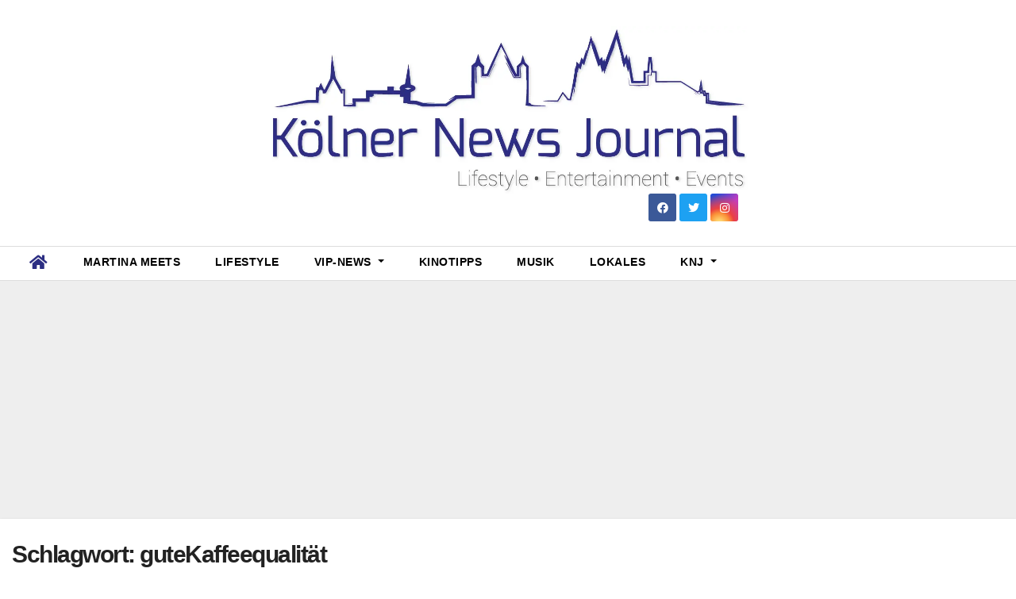

--- FILE ---
content_type: text/html; charset=UTF-8
request_url: https://www.koelner-newsjournal.de/tag/gutekaffeequalitaet/
body_size: 32083
content:
<!DOCTYPE html>
<html lang="de">
<head>
<meta charset="UTF-8">
<meta name="viewport" content="width=device-width, initial-scale=1">
<link rel="profile" href="http://gmpg.org/xfn/11">
<meta name='robots' content='index, follow, max-image-preview:large, max-snippet:-1, max-video-preview:-1' />
	<style>img:is([sizes="auto" i], [sizes^="auto," i]) { contain-intrinsic-size: 3000px 1500px }</style>
	<meta property="og:title" content="Kölner News Journal"/>
<meta property="og:description" content="News, Lifestyle, Entertainment und Events"/>
<meta property="og:image" content="https://www.koelner-newsjournal.de/wp-content/uploads/2023/02/Kaffee_pexels-chevanon-photography-scaled.jpg"/>
<meta property="og:image:width" content="1709" />
<meta property="og:image:height" content="2560" />
<meta property="og:image:type" content="image/jpeg" />
<meta property="og:type" content="article"/>
<meta property="og:article:published_time" content="2023-03-21 14:35:36"/>
<meta property="og:article:modified_time" content="2023-03-21 14:35:36"/>
<meta property="og:article:tag" content="beliebtestesGetränke"/>
<meta property="og:article:tag" content="guteKaffeequalität"/>
<meta property="og:article:tag" content="Kaffee"/>
<meta property="og:article:tag" content="KaffeealsWachmacher"/>
<meta property="og:article:tag" content="Kaffeesorten"/>
<meta property="og:article:tag" content="starkerkaffee"/>
<meta name="twitter:card" content="summary">
<meta name="twitter:title" content="Kölner News Journal"/>
<meta name="twitter:description" content="News, Lifestyle, Entertainment und Events"/>
<meta name="twitter:image" content="https://www.koelner-newsjournal.de/wp-content/uploads/2023/02/Kaffee_pexels-chevanon-photography-scaled.jpg"/>

	<!-- This site is optimized with the Yoast SEO plugin v26.3 - https://yoast.com/wordpress/plugins/seo/ -->
	<title>guteKaffeequalität Archive - Kölner News Journal</title>
	<link rel="canonical" href="https://www.koelner-newsjournal.de/tag/gutekaffeequalitaet/" />
	<meta property="og:url" content="https://www.koelner-newsjournal.de/tag/gutekaffeequalitaet/" />
	<meta property="og:site_name" content="Kölner News Journal" />
	<meta name="twitter:site" content="@knj2014" />
	<script type="application/ld+json" class="yoast-schema-graph">{"@context":"https://schema.org","@graph":[{"@type":"CollectionPage","@id":"https://www.koelner-newsjournal.de/tag/gutekaffeequalitaet/","url":"https://www.koelner-newsjournal.de/tag/gutekaffeequalitaet/","name":"guteKaffeequalität Archive - Kölner News Journal","isPartOf":{"@id":"https://www.koelner-newsjournal.de/#website"},"primaryImageOfPage":{"@id":"https://www.koelner-newsjournal.de/tag/gutekaffeequalitaet/#primaryimage"},"image":{"@id":"https://www.koelner-newsjournal.de/tag/gutekaffeequalitaet/#primaryimage"},"thumbnailUrl":"https://www.koelner-newsjournal.de/wp-content/uploads/2023/02/Kaffee_pexels-chevanon-photography-scaled.jpg","breadcrumb":{"@id":"https://www.koelner-newsjournal.de/tag/gutekaffeequalitaet/#breadcrumb"},"inLanguage":"de"},{"@type":"ImageObject","inLanguage":"de","@id":"https://www.koelner-newsjournal.de/tag/gutekaffeequalitaet/#primaryimage","url":"https://www.koelner-newsjournal.de/wp-content/uploads/2023/02/Kaffee_pexels-chevanon-photography-scaled.jpg","contentUrl":"https://www.koelner-newsjournal.de/wp-content/uploads/2023/02/Kaffee_pexels-chevanon-photography-scaled.jpg","width":1709,"height":2560},{"@type":"BreadcrumbList","@id":"https://www.koelner-newsjournal.de/tag/gutekaffeequalitaet/#breadcrumb","itemListElement":[{"@type":"ListItem","position":1,"name":"Startseite","item":"https://www.koelner-newsjournal.de/"},{"@type":"ListItem","position":2,"name":"guteKaffeequalität"}]},{"@type":"WebSite","@id":"https://www.koelner-newsjournal.de/#website","url":"https://www.koelner-newsjournal.de/","name":"Kölner News Journal","description":"News, Lifestyle, Entertainment und Events","publisher":{"@id":"https://www.koelner-newsjournal.de/#organization"},"potentialAction":[{"@type":"SearchAction","target":{"@type":"EntryPoint","urlTemplate":"https://www.koelner-newsjournal.de/?s={search_term_string}"},"query-input":{"@type":"PropertyValueSpecification","valueRequired":true,"valueName":"search_term_string"}}],"inLanguage":"de"},{"@type":"Organization","@id":"https://www.koelner-newsjournal.de/#organization","name":"Kölner News Journal","url":"https://www.koelner-newsjournal.de/","logo":{"@type":"ImageObject","inLanguage":"de","@id":"https://www.koelner-newsjournal.de/#/schema/logo/image/","url":"https://www.koelner-newsjournal.de/wp-content/uploads/2022/11/koelner-news-jounal-logo.webp","contentUrl":"https://www.koelner-newsjournal.de/wp-content/uploads/2022/11/koelner-news-jounal-logo.webp","width":1188,"height":411,"caption":"Kölner News Journal"},"image":{"@id":"https://www.koelner-newsjournal.de/#/schema/logo/image/"},"sameAs":["https://de-de.facebook.com/kolner.newsjournal/","https://x.com/knj2014","https://www.instagram.com/koelner_news_journal/"]}]}</script>
	<!-- / Yoast SEO plugin. -->


<link rel='dns-prefetch' href='//www.koelner-newsjournal.de' />
<link rel='dns-prefetch' href='//www.googletagmanager.com' />
<link rel='dns-prefetch' href='//pagead2.googlesyndication.com' />
<link rel="alternate" type="application/rss+xml" title="Kölner News Journal &raquo; Feed" href="https://www.koelner-newsjournal.de/feed/" />
<link rel="alternate" type="application/rss+xml" title="Kölner News Journal &raquo; Kommentar-Feed" href="https://www.koelner-newsjournal.de/comments/feed/" />
<link rel="alternate" type="text/calendar" title="Kölner News Journal &raquo; iCal Feed" href="https://www.koelner-newsjournal.de/events/?ical=1" />
<link rel="alternate" type="application/rss+xml" title="Kölner News Journal &raquo; guteKaffeequalität Schlagwort-Feed" href="https://www.koelner-newsjournal.de/tag/gutekaffeequalitaet/feed/" />
<link data-minify="1" rel='stylesheet' id='cf7ic_style-css' href='https://www.koelner-newsjournal.de/wp-content/cache/min/1/wp-content/plugins/contact-form-7-image-captcha/css/cf7ic-style.css?ver=1707476213' media='all' />
<style id='wp-emoji-styles-inline-css'>

	img.wp-smiley, img.emoji {
		display: inline !important;
		border: none !important;
		box-shadow: none !important;
		height: 1em !important;
		width: 1em !important;
		margin: 0 0.07em !important;
		vertical-align: -0.1em !important;
		background: none !important;
		padding: 0 !important;
	}
</style>
<link rel='stylesheet' id='wp-block-library-css' href='https://www.koelner-newsjournal.de/wp-includes/css/dist/block-library/style.min.css?ver=6.8.3' media='all' />
<style id='classic-theme-styles-inline-css'>
/*! This file is auto-generated */
.wp-block-button__link{color:#fff;background-color:#32373c;border-radius:9999px;box-shadow:none;text-decoration:none;padding:calc(.667em + 2px) calc(1.333em + 2px);font-size:1.125em}.wp-block-file__button{background:#32373c;color:#fff;text-decoration:none}
</style>
<style id='global-styles-inline-css'>
:root{--wp--preset--aspect-ratio--square: 1;--wp--preset--aspect-ratio--4-3: 4/3;--wp--preset--aspect-ratio--3-4: 3/4;--wp--preset--aspect-ratio--3-2: 3/2;--wp--preset--aspect-ratio--2-3: 2/3;--wp--preset--aspect-ratio--16-9: 16/9;--wp--preset--aspect-ratio--9-16: 9/16;--wp--preset--color--black: #000000;--wp--preset--color--cyan-bluish-gray: #abb8c3;--wp--preset--color--white: #ffffff;--wp--preset--color--pale-pink: #f78da7;--wp--preset--color--vivid-red: #cf2e2e;--wp--preset--color--luminous-vivid-orange: #ff6900;--wp--preset--color--luminous-vivid-amber: #fcb900;--wp--preset--color--light-green-cyan: #7bdcb5;--wp--preset--color--vivid-green-cyan: #00d084;--wp--preset--color--pale-cyan-blue: #8ed1fc;--wp--preset--color--vivid-cyan-blue: #0693e3;--wp--preset--color--vivid-purple: #9b51e0;--wp--preset--gradient--vivid-cyan-blue-to-vivid-purple: linear-gradient(135deg,rgba(6,147,227,1) 0%,rgb(155,81,224) 100%);--wp--preset--gradient--light-green-cyan-to-vivid-green-cyan: linear-gradient(135deg,rgb(122,220,180) 0%,rgb(0,208,130) 100%);--wp--preset--gradient--luminous-vivid-amber-to-luminous-vivid-orange: linear-gradient(135deg,rgba(252,185,0,1) 0%,rgba(255,105,0,1) 100%);--wp--preset--gradient--luminous-vivid-orange-to-vivid-red: linear-gradient(135deg,rgba(255,105,0,1) 0%,rgb(207,46,46) 100%);--wp--preset--gradient--very-light-gray-to-cyan-bluish-gray: linear-gradient(135deg,rgb(238,238,238) 0%,rgb(169,184,195) 100%);--wp--preset--gradient--cool-to-warm-spectrum: linear-gradient(135deg,rgb(74,234,220) 0%,rgb(151,120,209) 20%,rgb(207,42,186) 40%,rgb(238,44,130) 60%,rgb(251,105,98) 80%,rgb(254,248,76) 100%);--wp--preset--gradient--blush-light-purple: linear-gradient(135deg,rgb(255,206,236) 0%,rgb(152,150,240) 100%);--wp--preset--gradient--blush-bordeaux: linear-gradient(135deg,rgb(254,205,165) 0%,rgb(254,45,45) 50%,rgb(107,0,62) 100%);--wp--preset--gradient--luminous-dusk: linear-gradient(135deg,rgb(255,203,112) 0%,rgb(199,81,192) 50%,rgb(65,88,208) 100%);--wp--preset--gradient--pale-ocean: linear-gradient(135deg,rgb(255,245,203) 0%,rgb(182,227,212) 50%,rgb(51,167,181) 100%);--wp--preset--gradient--electric-grass: linear-gradient(135deg,rgb(202,248,128) 0%,rgb(113,206,126) 100%);--wp--preset--gradient--midnight: linear-gradient(135deg,rgb(2,3,129) 0%,rgb(40,116,252) 100%);--wp--preset--font-size--small: 13px;--wp--preset--font-size--medium: 20px;--wp--preset--font-size--large: 36px;--wp--preset--font-size--x-large: 42px;--wp--preset--spacing--20: 0.44rem;--wp--preset--spacing--30: 0.67rem;--wp--preset--spacing--40: 1rem;--wp--preset--spacing--50: 1.5rem;--wp--preset--spacing--60: 2.25rem;--wp--preset--spacing--70: 3.38rem;--wp--preset--spacing--80: 5.06rem;--wp--preset--shadow--natural: 6px 6px 9px rgba(0, 0, 0, 0.2);--wp--preset--shadow--deep: 12px 12px 50px rgba(0, 0, 0, 0.4);--wp--preset--shadow--sharp: 6px 6px 0px rgba(0, 0, 0, 0.2);--wp--preset--shadow--outlined: 6px 6px 0px -3px rgba(255, 255, 255, 1), 6px 6px rgba(0, 0, 0, 1);--wp--preset--shadow--crisp: 6px 6px 0px rgba(0, 0, 0, 1);}:where(.is-layout-flex){gap: 0.5em;}:where(.is-layout-grid){gap: 0.5em;}body .is-layout-flex{display: flex;}.is-layout-flex{flex-wrap: wrap;align-items: center;}.is-layout-flex > :is(*, div){margin: 0;}body .is-layout-grid{display: grid;}.is-layout-grid > :is(*, div){margin: 0;}:where(.wp-block-columns.is-layout-flex){gap: 2em;}:where(.wp-block-columns.is-layout-grid){gap: 2em;}:where(.wp-block-post-template.is-layout-flex){gap: 1.25em;}:where(.wp-block-post-template.is-layout-grid){gap: 1.25em;}.has-black-color{color: var(--wp--preset--color--black) !important;}.has-cyan-bluish-gray-color{color: var(--wp--preset--color--cyan-bluish-gray) !important;}.has-white-color{color: var(--wp--preset--color--white) !important;}.has-pale-pink-color{color: var(--wp--preset--color--pale-pink) !important;}.has-vivid-red-color{color: var(--wp--preset--color--vivid-red) !important;}.has-luminous-vivid-orange-color{color: var(--wp--preset--color--luminous-vivid-orange) !important;}.has-luminous-vivid-amber-color{color: var(--wp--preset--color--luminous-vivid-amber) !important;}.has-light-green-cyan-color{color: var(--wp--preset--color--light-green-cyan) !important;}.has-vivid-green-cyan-color{color: var(--wp--preset--color--vivid-green-cyan) !important;}.has-pale-cyan-blue-color{color: var(--wp--preset--color--pale-cyan-blue) !important;}.has-vivid-cyan-blue-color{color: var(--wp--preset--color--vivid-cyan-blue) !important;}.has-vivid-purple-color{color: var(--wp--preset--color--vivid-purple) !important;}.has-black-background-color{background-color: var(--wp--preset--color--black) !important;}.has-cyan-bluish-gray-background-color{background-color: var(--wp--preset--color--cyan-bluish-gray) !important;}.has-white-background-color{background-color: var(--wp--preset--color--white) !important;}.has-pale-pink-background-color{background-color: var(--wp--preset--color--pale-pink) !important;}.has-vivid-red-background-color{background-color: var(--wp--preset--color--vivid-red) !important;}.has-luminous-vivid-orange-background-color{background-color: var(--wp--preset--color--luminous-vivid-orange) !important;}.has-luminous-vivid-amber-background-color{background-color: var(--wp--preset--color--luminous-vivid-amber) !important;}.has-light-green-cyan-background-color{background-color: var(--wp--preset--color--light-green-cyan) !important;}.has-vivid-green-cyan-background-color{background-color: var(--wp--preset--color--vivid-green-cyan) !important;}.has-pale-cyan-blue-background-color{background-color: var(--wp--preset--color--pale-cyan-blue) !important;}.has-vivid-cyan-blue-background-color{background-color: var(--wp--preset--color--vivid-cyan-blue) !important;}.has-vivid-purple-background-color{background-color: var(--wp--preset--color--vivid-purple) !important;}.has-black-border-color{border-color: var(--wp--preset--color--black) !important;}.has-cyan-bluish-gray-border-color{border-color: var(--wp--preset--color--cyan-bluish-gray) !important;}.has-white-border-color{border-color: var(--wp--preset--color--white) !important;}.has-pale-pink-border-color{border-color: var(--wp--preset--color--pale-pink) !important;}.has-vivid-red-border-color{border-color: var(--wp--preset--color--vivid-red) !important;}.has-luminous-vivid-orange-border-color{border-color: var(--wp--preset--color--luminous-vivid-orange) !important;}.has-luminous-vivid-amber-border-color{border-color: var(--wp--preset--color--luminous-vivid-amber) !important;}.has-light-green-cyan-border-color{border-color: var(--wp--preset--color--light-green-cyan) !important;}.has-vivid-green-cyan-border-color{border-color: var(--wp--preset--color--vivid-green-cyan) !important;}.has-pale-cyan-blue-border-color{border-color: var(--wp--preset--color--pale-cyan-blue) !important;}.has-vivid-cyan-blue-border-color{border-color: var(--wp--preset--color--vivid-cyan-blue) !important;}.has-vivid-purple-border-color{border-color: var(--wp--preset--color--vivid-purple) !important;}.has-vivid-cyan-blue-to-vivid-purple-gradient-background{background: var(--wp--preset--gradient--vivid-cyan-blue-to-vivid-purple) !important;}.has-light-green-cyan-to-vivid-green-cyan-gradient-background{background: var(--wp--preset--gradient--light-green-cyan-to-vivid-green-cyan) !important;}.has-luminous-vivid-amber-to-luminous-vivid-orange-gradient-background{background: var(--wp--preset--gradient--luminous-vivid-amber-to-luminous-vivid-orange) !important;}.has-luminous-vivid-orange-to-vivid-red-gradient-background{background: var(--wp--preset--gradient--luminous-vivid-orange-to-vivid-red) !important;}.has-very-light-gray-to-cyan-bluish-gray-gradient-background{background: var(--wp--preset--gradient--very-light-gray-to-cyan-bluish-gray) !important;}.has-cool-to-warm-spectrum-gradient-background{background: var(--wp--preset--gradient--cool-to-warm-spectrum) !important;}.has-blush-light-purple-gradient-background{background: var(--wp--preset--gradient--blush-light-purple) !important;}.has-blush-bordeaux-gradient-background{background: var(--wp--preset--gradient--blush-bordeaux) !important;}.has-luminous-dusk-gradient-background{background: var(--wp--preset--gradient--luminous-dusk) !important;}.has-pale-ocean-gradient-background{background: var(--wp--preset--gradient--pale-ocean) !important;}.has-electric-grass-gradient-background{background: var(--wp--preset--gradient--electric-grass) !important;}.has-midnight-gradient-background{background: var(--wp--preset--gradient--midnight) !important;}.has-small-font-size{font-size: var(--wp--preset--font-size--small) !important;}.has-medium-font-size{font-size: var(--wp--preset--font-size--medium) !important;}.has-large-font-size{font-size: var(--wp--preset--font-size--large) !important;}.has-x-large-font-size{font-size: var(--wp--preset--font-size--x-large) !important;}
:where(.wp-block-post-template.is-layout-flex){gap: 1.25em;}:where(.wp-block-post-template.is-layout-grid){gap: 1.25em;}
:where(.wp-block-columns.is-layout-flex){gap: 2em;}:where(.wp-block-columns.is-layout-grid){gap: 2em;}
:root :where(.wp-block-pullquote){font-size: 1.5em;line-height: 1.6;}
</style>
<link data-minify="1" rel='stylesheet' id='bootstrap-css' href='https://www.koelner-newsjournal.de/wp-content/cache/min/1/wp-content/themes/newsup/css/bootstrap.css?ver=1707476214' media='all' />
<link data-minify="1" rel='stylesheet' id='newsup-style-css' href='https://www.koelner-newsjournal.de/wp-content/cache/min/1/wp-content/themes/news-jack/style.css?ver=1707476214' media='all' />
<link data-minify="1" rel='stylesheet' id='font-awesome-5-all-css' href='https://www.koelner-newsjournal.de/wp-content/cache/min/1/wp-content/themes/newsup/css/font-awesome/css/all.min.css?ver=1707476214' media='all' />
<link rel='stylesheet' id='font-awesome-4-shim-css' href='https://www.koelner-newsjournal.de/wp-content/themes/newsup/css/font-awesome/css/v4-shims.min.css?ver=6.8.3' media='all' />
<link data-minify="1" rel='stylesheet' id='owl-carousel-css' href='https://www.koelner-newsjournal.de/wp-content/cache/min/1/wp-content/themes/newsup/css/owl.carousel.css?ver=1707476214' media='all' />
<link data-minify="1" rel='stylesheet' id='smartmenus-css' href='https://www.koelner-newsjournal.de/wp-content/cache/min/1/wp-content/themes/newsup/css/jquery.smartmenus.bootstrap.css?ver=1707476214' media='all' />
<link data-minify="1" rel='stylesheet' id='borlabs-cookie-css' href='https://www.koelner-newsjournal.de/wp-content/cache/min/1/wp-content/cache/borlabs-cookie/borlabs-cookie_1_de.css?ver=1707476214' media='all' />
<link data-minify="1" rel='stylesheet' id='newsup-style-parent-css' href='https://www.koelner-newsjournal.de/wp-content/cache/min/1/wp-content/themes/newsup/style.css?ver=1707476214' media='all' />
<link data-minify="1" rel='stylesheet' id='newsjack-style-css' href='https://www.koelner-newsjournal.de/wp-content/cache/min/1/wp-content/themes/news-jack/style.css?ver=1707476214' media='all' />
<link data-minify="1" rel='stylesheet' id='newsjack-default-css-css' href='https://www.koelner-newsjournal.de/wp-content/cache/min/1/wp-content/themes/news-jack/css/colors/default.css?ver=1707476214' media='all' />
<style id='rocket-lazyload-inline-css'>
.rll-youtube-player{position:relative;padding-bottom:56.23%;height:0;overflow:hidden;max-width:100%;}.rll-youtube-player:focus-within{outline: 2px solid currentColor;outline-offset: 5px;}.rll-youtube-player iframe{position:absolute;top:0;left:0;width:100%;height:100%;z-index:100;background:0 0}.rll-youtube-player img{bottom:0;display:block;left:0;margin:auto;max-width:100%;width:100%;position:absolute;right:0;top:0;border:none;height:auto;-webkit-transition:.4s all;-moz-transition:.4s all;transition:.4s all}.rll-youtube-player img:hover{-webkit-filter:brightness(75%)}.rll-youtube-player .play{height:100%;width:100%;left:0;top:0;position:absolute;background:url(https://www.koelner-newsjournal.de/wp-content/plugins/wp-rocket/assets/img/youtube.png) no-repeat center;background-color: transparent !important;cursor:pointer;border:none;}.wp-embed-responsive .wp-has-aspect-ratio .rll-youtube-player{position:absolute;padding-bottom:0;width:100%;height:100%;top:0;bottom:0;left:0;right:0}
</style>
<script src="https://www.koelner-newsjournal.de/wp-includes/js/jquery/jquery.min.js?ver=3.7.1" id="jquery-core-js"></script>
<script src="https://www.koelner-newsjournal.de/wp-includes/js/jquery/jquery-migrate.min.js?ver=3.4.1" id="jquery-migrate-js"></script>
<script data-minify="1" src="https://www.koelner-newsjournal.de/wp-content/cache/min/1/wp-content/themes/newsup/js/navigation.js?ver=1707476214" id="newsup-navigation-js"></script>
<script data-minify="1" src="https://www.koelner-newsjournal.de/wp-content/cache/min/1/wp-content/themes/newsup/js/bootstrap.js?ver=1707476214" id="bootstrap-js"></script>
<script src="https://www.koelner-newsjournal.de/wp-content/themes/newsup/js/owl.carousel.min.js?ver=6.8.3" id="owl-carousel-min-js"></script>
<script data-minify="1" src="https://www.koelner-newsjournal.de/wp-content/cache/min/1/wp-content/themes/newsup/js/jquery.smartmenus.js?ver=1707476214" id="smartmenus-js-js"></script>
<script data-minify="1" src="https://www.koelner-newsjournal.de/wp-content/cache/min/1/wp-content/themes/newsup/js/jquery.smartmenus.bootstrap.js?ver=1707476214" id="bootstrap-smartmenus-js-js"></script>
<script data-minify="1" src="https://www.koelner-newsjournal.de/wp-content/cache/min/1/wp-content/themes/newsup/js/jquery.marquee.js?ver=1707476214" id="newsup-marquee-js-js"></script>
<script data-minify="1" src="https://www.koelner-newsjournal.de/wp-content/cache/min/1/wp-content/themes/newsup/js/main.js?ver=1707476214" id="newsup-main-js-js"></script>
<script id="borlabs-cookie-prioritize-js-extra">
var borlabsCookiePrioritized = {"domain":"www.koelner-newsjournal.de","path":"\/","version":"1","bots":"1","optInJS":{"statistics":{"google-analytics":"[base64]\/[base64]"}}};
</script>
<script src="https://www.koelner-newsjournal.de/wp-content/plugins/borlabs-cookie/assets/javascript/borlabs-cookie-prioritize.min.js?ver=2.3.5" id="borlabs-cookie-prioritize-js"></script>

<!-- Google Tag (gtac.js) durch Site-Kit hinzugefügt -->
<!-- Von Site Kit hinzugefügtes Google-Analytics-Snippet -->
<script src="https://www.googletagmanager.com/gtag/js?id=G-C9VCP7JQ1F" id="google_gtagjs-js" async></script>
<script id="google_gtagjs-js-after">
window.dataLayer = window.dataLayer || [];function gtag(){dataLayer.push(arguments);}
gtag("set","linker",{"domains":["www.koelner-newsjournal.de"]});
gtag("js", new Date());
gtag("set", "developer_id.dZTNiMT", true);
gtag("config", "G-C9VCP7JQ1F");
</script>
<link rel="https://api.w.org/" href="https://www.koelner-newsjournal.de/wp-json/" /><link rel="alternate" title="JSON" type="application/json" href="https://www.koelner-newsjournal.de/wp-json/wp/v2/tags/2398" /><link rel="EditURI" type="application/rsd+xml" title="RSD" href="https://www.koelner-newsjournal.de/xmlrpc.php?rsd" />
<meta name="generator" content="WordPress 6.8.3" />
<meta name="generator" content="Site Kit by Google 1.165.0" /><meta name="tec-api-version" content="v1"><meta name="tec-api-origin" content="https://www.koelner-newsjournal.de"><link rel="alternate" href="https://www.koelner-newsjournal.de/wp-json/tribe/events/v1/events/?tags=gutekaffeequalitaet" /><style type="text/css" id="custom-background-css">
    .wrapper { background-color: #eee; }
</style>

<!-- Durch Site Kit hinzugefügte Google AdSense Metatags -->
<meta name="google-adsense-platform-account" content="ca-host-pub-2644536267352236">
<meta name="google-adsense-platform-domain" content="sitekit.withgoogle.com">
<!-- Beende durch Site Kit hinzugefügte Google AdSense Metatags -->
<script>
window.dataLayer = window.dataLayer || [];
if (typeof gtag !== 'function') { function gtag(){dataLayer.push(arguments);} }
if('1' === '1') {
    gtag('consent', 'default', {
       'ad_storage': 'denied',
       'analytics_storage': 'denied'
    });
    gtag("js", new Date());
    gtag("config", "G-C9VCP7JQ1F", { "anonymize_ip": true });

    (function (w, d, s, i) {
    var f = d.getElementsByTagName(s)[0],
        j = d.createElement(s);
    j.async = true;
    j.src =
        "https://www.googletagmanager.com/gtag/js?id=" + i;
    f.parentNode.insertBefore(j, f);
    })(window, document, "script", "G-C9VCP7JQ1F");
}
</script><meta name="bmi-version" content="2.0.0" />    <style type="text/css">
            .site-title,
        .site-description {
            position: absolute;
            clip: rect(1px, 1px, 1px, 1px);
        }
        </style>
          <script defer type="text/javascript" id="bmip-js-inline-remove-js">
        function objectToQueryString(obj){
          return Object.keys(obj).map(key => key + '=' + obj[key]).join('&');
        }

        function globalBMIKeepAlive() {
          let xhr = new XMLHttpRequest();
          let data = { action: "bmip_keepalive", token: "bmip", f: "refresh" };
          let url = 'https://www.koelner-newsjournal.de/wp-admin/admin-ajax.php' + '?' + objectToQueryString(data);
          xhr.open('POST', url, true);
          xhr.setRequestHeader("X-Requested-With", "XMLHttpRequest");
          xhr.onreadystatechange = function () {
            if (xhr.readyState === 4) {
              let response;
              if (response = JSON.parse(xhr.responseText)) {
                if (typeof response.status != 'undefined' && response.status === 'success') {
                  //setTimeout(globalBMIKeepAlive, 3000);
                } else {
                  //setTimeout(globalBMIKeepAlive, 20000);
                }
              }
            }
          };

          xhr.send(JSON.stringify(data));
        }

        document.querySelector('#bmip-js-inline-remove-js').remove();
      </script>
      
<!-- Von Site Kit hinzugefügtes Google-AdSense-Snippet -->
<script async src="https://pagead2.googlesyndication.com/pagead/js/adsbygoogle.js?client=ca-pub-2414318695649335&amp;host=ca-host-pub-2644536267352236" crossorigin="anonymous"></script>

<!-- Ende des von Site Kit hinzugefügten Google-AdSense-Snippets -->
<link rel="icon" href="https://www.koelner-newsjournal.de/wp-content/uploads/cropped-koelner-news-journal-favicon-32x32.jpg" sizes="32x32" />
<link rel="icon" href="https://www.koelner-newsjournal.de/wp-content/uploads/cropped-koelner-news-journal-favicon-192x192.jpg" sizes="192x192" />
<link rel="apple-touch-icon" href="https://www.koelner-newsjournal.de/wp-content/uploads/cropped-koelner-news-journal-favicon-180x180.jpg" />
<meta name="msapplication-TileImage" content="https://www.koelner-newsjournal.de/wp-content/uploads/cropped-koelner-news-journal-favicon-270x270.jpg" />
		<style id="wp-custom-css">
			body {
	line-height: 1.4;
	font-family: Arial;
}

h1, .h1, h2, .h2, h3, .h3, h4, .h4, h5, .h5, h6, .h6 { 
	font-family: Arial;	
}

.post-items ul:not(.post-categories) li a, .post-items ol:not(.post-categories) li a, .post-items table a, strong a, blockquote a, code a, p a, span:not(.author-name):not(.comments-link):not(.posted-on):not(.post-list) a, .navigation.posts-navigation .nav-links a:hover, .navigation.posts-navigation .nav-links a:hover, #cancel-comment-reply-link, .comment-reply-link {
  text-decoration: none;
}

#content {
	padding-top: 25px;
}

#content .wp-block-latest-posts__list li .wp-block-latest-posts__featured-image {
	padding-bottom: 20px;
}

.mg-blog-post .bottom h4:hover,
.mg-blog-post .bottom h4 a:hover,
.mg-posts-modul-6 .mg-sec-top-post .title a:hover, .mg-blog-inner h4 a:hover,
a,
.mg-headwidget .navbar-wp .navbar-nav > li > a:hover,
.mg-headwidget .navbar-wp .navbar-nav > li > a:focus, .mg-headwidget .navbar-wp .navbar-nav > .active > a, .mg-headwidget .navbar-wp .navbar-nav > .active > a:hover, .mg-headwidget .navbar-wp .navbar-nav > .active > a:focus {
	color: #2c2e83;
}

.navbar-wp .dropdown-menu > li > a:hover,
.navbar-wp .dropdown-menu > li > a:focus,
.navbar-wp .dropdown-menu > li > a,
.navbar-toggler,
.mobilehomebtn {
  background: #2c2e83;
}

.navbar-wp .dropdown-menu > .active > a, .navbar-wp .dropdown-menu > .active > a:hover, .navbar-wp .dropdown-menu > .active > a:focus {
	background: none;
  background-color: rgba(0, 0, 0, 0.1);
}

.home .wp-block-latest-posts__post-title {
	color: #000000;
}

.home .wp-block-latest-posts__post-date {
	font-weight: normal;
	color: #959595;
}

.mg-fea-area .mg-blog-post .bottom h4 a:hover{
	color: #ffffff;
}

@media (min-width: 576px) {
	header.mg-headwidget .overlay .col-sm-4:first-of-type {
		-ms-flex: 0 0 25%;
  flex: 0 0 25%;
  max-width: 25%;
	}
	
	header.mg-headwidget .overlay .col-sm-4 {
		-ms-flex: 0 0 50%;
		flex: 0 0 50%;
		max-width: 50%;
	}
	
	header.mg-headwidget .overlay .col-sm-4 > .col-sm-4 {
		-ms-flex: 0 0 100%;
		flex: 0 0 100%;
		max-width: 100%;
	}
	
	footer .mg-footer-bottom-area .custom-logo {
		width: 300px;
	}
}

.mg-footer-copyright .row > .col-md-6:first-of-type {
	display: none;
}

.mg-footer-copyright .row > .col-md-6:last-of-type {
	-ms-flex: 0 0 100%;
	flex: 0 0 100%;
	max-width: 100%;
}

#menu-footer-menue li a {
	color: #ffffff;
}

footer .mg-footer-copyright {
	padding: 10px 0;
}

.mg-sidebar .mg-widget h6::before {
  border-left-color: #2c2e83;
  border-color: transparent transparent transparent #2c2e83;
}

.mg-sidebar .mg-widget h6,
.mg-sec-title h4,
a.newsup-categories.category-color-1,
.home-category-headline h3 {
	background: #2c2e83;
}

.home-category-headline h3 {
	display: inline-block;
	margin-bottom: 0;
	padding: 5px 10px;
}

.home-category-headline h3 a {
	color: #ffffff;
}

.mg-wid-title,
.mg-sec-title,
.home-category-headline {
  border-color: #2c2e83;
}

.home-category-headline {
	border-width: 0 0 2px 0;
	border-style: solid;
	margin-bottom: 20px;
}


.mg-sec-title h4::before,
.home-category-headline h3::after{
    border-left-color: #2c2e83;
    border-color: transparent transparent transparent #2c2e83;
}

.home-category-headline h3,
.home-category-headline a {
	font-size: 20px;
	line-height: 1.1;
	width: auto;
	position: relative;
}

@media (max-width: 768px) {
	.home-category-headline h3,
.home-category-headline a {
		font-size: 16px;
	}
	
	.pl-3, .px-3 {
		padding-left: 0.5rem !important;
		padding-right: 0.5rem !important;
	}
	
	.padding-20 {
		padding: 10px;
	}
}


.home-category-headline h3::after {
	width: 0;
	position: absolute;
	right: -30px;
	top: 0px;
	height: 0;
	border-style: solid;
	border-width: 34px 0 0px 30px;
	content: "";
}

.home-category-headline.category-bb-promotion-headline h3::after {
	border-width: 56px 0 0px 30px;
}

@media (max-width: 768px) {
	.home-category-headline h3::after {
		border-width: 28px 0 0px 30px;
	}
	
	.home-category-headline.category-bb-promotion-headline h3::after {
		border-width: 47px 0 0px 30px;
	}
}

@media (min-width: 1200px) {
	.container-fluid {
		max-width: 1500px;
		padding-left: 15px;
		padding-right: 15px;
	}
}

.mg-fea-area .overlay .mg-blog-post .title {
	font-size: 18px;
}


.mg-fea-area .overlay .owl-carousel .mg-blog-post .title,
.missed-inner .title,
.mg-blog-post-3 .mg-blog-inner .title{
	font-size: 20px;
}


.mg-fea-area .overlay .mg-blog-post .auth,
.missed-inner .auth,
.mg-blog-post-3 .mg-blog-inner .mg-blog-meta > a {
	display: none;
}

.home #content .container-fluid > .row aside.col-md-4 {
	-ms-flex: 0 0 25%;
	flex: 0 0 25%;
	max-width: 25%;
}

.home #content .container-fluid > .row > .col-md-8 {
	-ms-flex: 0 0 75%;
	flex: 0 0 75%;
	max-width: 75%;
}

@media (max-width: 768px) {
	.home #content .container-fluid > .row aside.col-md-4 {
		-ms-flex: 0 0 100%;
		flex: 0 0 100%;
		max-width: 100%;
	}

	.home #content .container-fluid > .row > .col-md-8 {
		-ms-flex: 0 0 100%;
		flex: 0 0 100%;
		max-width: 100%;
	}
}

.home .mg-breadcrumb-section {
	display: none;
}

.navbar-wp .dropdown-menu > li > a {
	padding-left: 15px;
	padding-right: 15px;
}

#menu-hauptmenue .menu-item-has-children .dropdown-menu {
	max-width: initial !important;
	width: auto !important;
	right: auto;
	left: auto;
}

#sidebar-right .tribe-compatibility-container .tribe-events-view {
	background-color: #ffffff;
	padding: 15px;
}

.mg-blog-post-box .wp-post-image {
	width: 100% !important;
}

.mg-blog-post-box article.small.single {
    padding: 20px 70px 20px 70px;
}

@media (max-width: 768px) {
	.mg-blog-post-box article.small.single {
		padding: 20px 10px 20px 10px;
	}
	
	.single-post .title.single {
		font-size: 26px;
	}
	
	.mg-nav-widget-area-back .inner {
		padding: 0;
	}
	
	.m-header .navbar-toggler {
		margin-right: 0 !important;
	}
	
	.post-navigation .nav-links a {
		font-size: 17px;
		line-height: 1.2;
	}
}		</style>
		<noscript><style id="rocket-lazyload-nojs-css">.rll-youtube-player, [data-lazy-src]{display:none !important;}</style></noscript><meta name="generator" content="WP Rocket 3.20.0.3" data-wpr-features="wpr_minify_js wpr_lazyload_iframes wpr_minify_css wpr_preload_links wpr_desktop" /></head>
<body class="archive tag tag-gutekaffeequalitaet tag-2398 wp-custom-logo wp-embed-responsive wp-theme-newsup wp-child-theme-news-jack tribe-no-js hfeed ta-hide-date-author-in-list" >
<div data-rocket-location-hash="54257ff4dc2eb7aae68fa23eb5f11e06" id="page" class="site">
<a class="skip-link screen-reader-text" href="#content">
Zum Inhalt springen</a>
    <div data-rocket-location-hash="0df92fc98dde7b11c40cea26e15722b5" class="wrapper">
        <header data-rocket-location-hash="091ed9e1409827236248f916cdab51c7" class="mg-headwidget center light">
                        <!--==================== TOP BAR ====================-->

            <div class="clearfix"></div>
                        <div class="mg-nav-widget-area-back" style='background-image: url("" );'>
                        <div class="overlay">
              <div class="inner" > 
                <div class="container-fluid">
    <div class="mg-nav-widget-area">
        <div class="row align-items-center">
                        <div class="col-md-4 col-sm-4 text-center-xs">
              
            </div>

            <div class="col-md-4 col-sm-4 text-center-xs">
                <div class="navbar-header">
                    <a href="https://www.koelner-newsjournal.de/" class="navbar-brand" rel="home"><img width="1188" height="411" src="https://www.koelner-newsjournal.de/wp-content/uploads/2022/11/koelner-news-jounal-logo.webp" class="custom-logo" alt="Kölner News Journal Logo" decoding="async" fetchpriority="high" srcset="https://www.koelner-newsjournal.de/wp-content/uploads/2022/11/koelner-news-jounal-logo.webp 1188w, https://www.koelner-newsjournal.de/wp-content/uploads/2022/11/koelner-news-jounal-logo-300x104.webp 300w, https://www.koelner-newsjournal.de/wp-content/uploads/2022/11/koelner-news-jounal-logo-1024x354.webp 1024w, https://www.koelner-newsjournal.de/wp-content/uploads/2022/11/koelner-news-jounal-logo-768x266.webp 768w" sizes="(max-width: 1188px) 100vw, 1188px" /></a>                </div>
                         <div class="col-md-4 col-sm-4 text-center-xs">
                <ul class="mg-social info-right heacent">
                    
                                            <li><span class="icon-soci facebook"><a  target="_blank" href="https://de-de.facebook.com/kolner.newsjournal/"><i class="fab fa-facebook"></i></a></span> </li>
                                            <li><span class="icon-soci twitter"><a target="_blank" href="https://twitter.com/knj2014"><i class="fab fa-twitter"></i></a></span></li>
                                            <li><span class="icon-soci instagram"><a target="_blank"  href="https://www.instagram.com/koelner_news_journal/"><i class="fab fa-instagram"></i></a></span></li>
                                      </ul>
            </div>
                    </div>
    </div>
</div>
              </div>
              </div>
          </div>
    <div class="mg-menu-full">
      <nav class="navbar navbar-expand-lg navbar-wp">
        <div class="container-fluid ">
          <!-- Right nav -->
                    <div class="m-header align-items-center">
                                                <a class="mobilehomebtn" href="https://www.koelner-newsjournal.de"><span class="fas fa-home"></span></a>
                        <!-- navbar-toggle -->
                        <button class="navbar-toggler mx-auto" type="button" data-toggle="collapse" data-target="#navbar-wp" aria-controls="navbarSupportedContent" aria-expanded="false" aria-label="Navigation umschalten">
                          <i class="fas fa-bars"></i>
                        </button>
                        <!-- /navbar-toggle -->
                        <div class="dropdown show mg-search-box pr-2 d-none">
                            <a class="dropdown-toggle msearch ml-auto" href="#" role="button" id="dropdownMenuLink" data-toggle="dropdown" aria-haspopup="true" aria-expanded="false">
                               <i class="fas fa-search"></i>
                            </a>

                            <div class="dropdown-menu searchinner" aria-labelledby="dropdownMenuLink">
                        <form role="search" method="get" id="searchform" action="https://www.koelner-newsjournal.de/">
  <div class="input-group">
    <input type="search" class="form-control" placeholder="Suche" value="" name="s" />
    <span class="input-group-btn btn-default">
    <button type="submit" class="btn"> <i class="fas fa-search"></i> </button>
    </span> </div>
</form>                      </div>
                        </div>
                        
                    </div>
                    <!-- /Right nav -->
         
          
                  <div class="collapse navbar-collapse" id="navbar-wp">
                  	<div class="d-md-block">
                  <ul id="menu-hauptmenue" class="nav navbar-nav mr-auto"><li class="active home"><a class="homebtn" href="https://www.koelner-newsjournal.de"><span class='fas fa-home'></span></a></li><li id="menu-item-61690" class="menu-item menu-item-type-taxonomy menu-item-object-category menu-item-61690"><a class="nav-link" title="Martina Meets" href="https://www.koelner-newsjournal.de/category/martina-meets/">Martina Meets</a></li>
<li id="menu-item-61688" class="menu-item menu-item-type-taxonomy menu-item-object-category menu-item-61688"><a class="nav-link" title="Lifestyle" href="https://www.koelner-newsjournal.de/category/lifestyle/">Lifestyle</a></li>
<li id="menu-item-61689" class="menu-item menu-item-type-taxonomy menu-item-object-category menu-item-has-children menu-item-61689 dropdown"><a class="nav-link" title="Vip-News" href="https://www.koelner-newsjournal.de/category/vip-news/" data-toggle="dropdown" class="dropdown-toggle">Vip-News </a>
<ul role="menu" class=" dropdown-menu">
	<li id="menu-item-61691" class="menu-item menu-item-type-taxonomy menu-item-object-category menu-item-61691"><a class="dropdown-item" title="Stars grüßen ihre Fans" href="https://www.koelner-newsjournal.de/category/stars-gruessen-leser/">Stars grüßen ihre Fans</a></li>
	<li id="menu-item-61692" class="menu-item menu-item-type-taxonomy menu-item-object-category menu-item-61692"><a class="dropdown-item" title="Rocklegenden" href="https://www.koelner-newsjournal.de/category/rocklegenden/">Rocklegenden</a></li>
</ul>
</li>
<li id="menu-item-61693" class="menu-item menu-item-type-taxonomy menu-item-object-category menu-item-61693"><a class="nav-link" title="Kinotipps" href="https://www.koelner-newsjournal.de/category/kinotipps/">Kinotipps</a></li>
<li id="menu-item-61694" class="menu-item menu-item-type-taxonomy menu-item-object-category menu-item-61694"><a class="nav-link" title="Musik" href="https://www.koelner-newsjournal.de/category/musik/">Musik</a></li>
<li id="menu-item-61695" class="menu-item menu-item-type-taxonomy menu-item-object-category menu-item-61695"><a class="nav-link" title="Lokales" href="https://www.koelner-newsjournal.de/category/lokales/">Lokales</a></li>
<li id="menu-item-61699" class="menu-item menu-item-type-custom menu-item-object-custom menu-item-has-children menu-item-61699 dropdown"><a class="nav-link" title="KNJ" href="#" data-toggle="dropdown" class="dropdown-toggle">KNJ </a>
<ul role="menu" class=" dropdown-menu">
	<li id="menu-item-61696" class="menu-item menu-item-type-post_type menu-item-object-page menu-item-61696"><a class="dropdown-item" title="Kölner News Journal" href="https://www.koelner-newsjournal.de/koelner-news-journal/">Kölner News Journal</a></li>
	<li id="menu-item-61698" class="menu-item menu-item-type-post_type menu-item-object-page menu-item-61698"><a class="dropdown-item" title="Kontakt" href="https://www.koelner-newsjournal.de/kontakt/">Kontakt</a></li>
</ul>
</li>
</ul>        				</div>		
              		</div>
                  <!-- Right nav -->
                    <div class="desk-header pl-3 ml-auto my-2 my-lg-0 position-relative align-items-center">
                        <!-- /navbar-toggle -->
                        <div class="dropdown show mg-search-box">
                      <a class="dropdown-toggle msearch ml-auto" href="#" role="button" id="dropdownMenuLink" data-toggle="dropdown" aria-haspopup="true" aria-expanded="false">
                       <i class="fas fa-search"></i>
                      </a>
                      <div class="dropdown-menu searchinner" aria-labelledby="dropdownMenuLink">
                        <form role="search" method="get" id="searchform" action="https://www.koelner-newsjournal.de/">
  <div class="input-group">
    <input type="search" class="form-control" placeholder="Suche" value="" name="s" />
    <span class="input-group-btn btn-default">
    <button type="submit" class="btn"> <i class="fas fa-search"></i> </button>
    </span> </div>
</form>                      </div>
                    </div>
                    </div>
                    <!-- /Right nav --> 
          </div>
      </nav> <!-- /Navigation -->
    </div>
</header>
<div class="clearfix"></div>
 <div><!--==================== Newsup breadcrumb section ====================-->
<div class="mg-breadcrumb-section" style='background: url("" ) repeat scroll center 0 #143745;'>
  <div class="overlay">
    <div class="container-fluid">
      <div class="row">
        <div class="col-md-12 col-sm-12">
			    <div class="mg-breadcrumb-title">
            <h1>Schlagwort: <span>guteKaffeequalität</span></h1>          </div>
        </div>
      </div>
    </div>
    </div>
</div>
<div class="clearfix"></div><div id="content" class="container-fluid">
 <!--container-->
    <!--row-->
    <div class="row">
        <!--col-md-8-->
                <div class="col-md-8">
            <div id="post-73333" class="post-73333 post type-post status-publish format-standard has-post-thumbnail hentry category-featured category-lifestyle tag-beliebtestesgetraenke tag-gutekaffeequalitaet tag-kaffee tag-kaffeealswachmacher tag-kaffeesorten tag-starkerkaffee">
    <!-- mg-posts-sec mg-posts-modul-6 -->
    <div class="mg-posts-sec mg-posts-modul-6">
        <!-- mg-posts-sec-inner -->
        <div class="mg-posts-sec-inner">
                        <article class="d-md-flex mg-posts-sec-post align-items-center">
                <div class="col-12 col-md-6">
    <div class="mg-post-thumb back-img md" style="background-image: url('https://www.koelner-newsjournal.de/wp-content/uploads/2023/02/Kaffee_pexels-chevanon-photography-scaled.jpg');">
        <span class="post-form"><i class="fas fa-camera"></i></span>        <a class="link-div" href="https://www.koelner-newsjournal.de/was-zeichnet-gute-kaffeequalitaet-aus/"></a>
    </div> 
</div>
                <div class="mg-sec-top-post py-3 col">
                    <div class="mg-blog-category"> 
                        <a class="newsup-categories category-color-1" href="https://www.koelner-newsjournal.de/category/featured/" alt="Alle Beiträge in Featured anzeigen"> 
                                 Featured
                             </a><a class="newsup-categories category-color-1" href="https://www.koelner-newsjournal.de/category/lifestyle/" alt="Alle Beiträge in Lifestyle anzeigen"> 
                                 Lifestyle
                             </a>                    </div>

                    <h4 class="entry-title title"><a href="https://www.koelner-newsjournal.de/was-zeichnet-gute-kaffeequalitaet-aus/">Was zeichnet gute Kaffeequalität aus?</a></h4>
                            <div class="mg-blog-meta"> 
                    <span class="mg-blog-date"><i class="fas fa-clock"></i>
                <a href="https://www.koelner-newsjournal.de/2023/03/">
                21. März 2023                </a>
            </span>
            <a class="auth" href="https://www.koelner-newsjournal.de/author/amberlilly/">
                <i class="fas fa-user-circle"></i>Martina Uckermann            </a>
            
                          
    </div> 
                    <div class="mg-content">
                        <p>Manche mögen ihn stark, manche mild, und wieder andere süß – Kaffee ist nach wie vor eines der beliebtesten Getränke und taugt längst nicht nur als Wachmacher. Angesichts der weltweit&hellip;</p>
                    </div>
                </div>
            </article>
                        <div class="col-md-12 text-center d-flex justify-content-center">
                                            
            </div>
        </div>
        <!-- // mg-posts-sec-inner -->
    </div>
    <!-- // mg-posts-sec block_6 --> 
</div>        </div>
                
        <!--/col-md-8-->
                <!--col-md-4-->
        <aside class="col-md-4">
            
<aside id="secondary" class="widget-area" role="complementary">
	<div id="sidebar-right" class="mg-sidebar">
		<div id="search-2" class="mg-widget widget_search"><form role="search" method="get" id="searchform" action="https://www.koelner-newsjournal.de/">
  <div class="input-group">
    <input type="search" class="form-control" placeholder="Suche" value="" name="s" />
    <span class="input-group-btn btn-default">
    <button type="submit" class="btn"> <i class="fas fa-search"></i> </button>
    </span> </div>
</form></div><div  class="tribe-compatibility-container" >
	<div
		 class="tribe-common tribe-events tribe-events-view tribe-events-view--widget-events-list tribe-events-widget" 		data-js="tribe-events-view"
		data-view-rest-url="https://www.koelner-newsjournal.de/wp-json/tribe/views/v2/html"
		data-view-manage-url="1"
							data-view-breakpoint-pointer="1cd05f77-1e1a-4dde-bdbb-1aa850eef806"
			>
		<div class="tribe-events-widget-events-list">

			
			<script data-js="tribe-events-view-data" type="application/json">
	{"slug":"widget-events-list","prev_url":"","next_url":"","view_class":"Tribe\\Events\\Views\\V2\\Views\\Widgets\\Widget_List_View","view_slug":"widget-events-list","view_label":"View","view":null,"should_manage_url":true,"id":null,"alias-slugs":null,"title":"guteKaffeequalit\u00e4t Archive - K\u00f6lner News Journal","limit":"5","no_upcoming_events":false,"featured_events_only":false,"jsonld_enable":true,"tribe_is_list_widget":false,"admin_fields":{"title":{"label":"Titel:","type":"text","parent_classes":"","classes":"","dependency":"","id":"widget-tribe-widget-events-list-2-title","name":"widget-tribe-widget-events-list[2][title]","options":[],"placeholder":"","value":null},"limit":{"label":"Anzeige:","type":"number","default":5,"min":1,"max":10,"step":1,"parent_classes":"","classes":"","dependency":"","id":"widget-tribe-widget-events-list-2-limit","name":"widget-tribe-widget-events-list[2][limit]","options":[],"placeholder":"","value":null},"no_upcoming_events":{"label":"Blende dieses Widget aus, wenn es keine bevorstehenden Veranstaltungen gibt.","type":"checkbox","parent_classes":"","classes":"","dependency":"","id":"widget-tribe-widget-events-list-2-no_upcoming_events","name":"widget-tribe-widget-events-list[2][no_upcoming_events]","options":[],"placeholder":"","value":null},"featured_events_only":{"label":"Nur auf hervorgehobene Veranstaltungen beschr\u00e4nken","type":"checkbox","parent_classes":"","classes":"","dependency":"","id":"widget-tribe-widget-events-list-2-featured_events_only","name":"widget-tribe-widget-events-list[2][featured_events_only]","options":[],"placeholder":"","value":null},"jsonld_enable":{"label":"JSON-LD-Daten generieren","type":"checkbox","parent_classes":"","classes":"","dependency":"","id":"widget-tribe-widget-events-list-2-jsonld_enable","name":"widget-tribe-widget-events-list[2][jsonld_enable]","options":[],"placeholder":"","value":null}},"events":[],"url":"https:\/\/www.koelner-newsjournal.de\/?post_type=tribe_events&eventDisplay=widget-events-list&tag=gutekaffeequalitaet","url_event_date":false,"bar":{"keyword":"","date":""},"today":"2025-11-13 00:00:00","now":"2025-11-13 22:45:22","home_url":"https:\/\/www.koelner-newsjournal.de","rest_url":"https:\/\/www.koelner-newsjournal.de\/wp-json\/tribe\/views\/v2\/html","rest_method":"GET","rest_nonce":"","today_url":"https:\/\/www.koelner-newsjournal.de\/?post_type=tribe_events&eventDisplay=widget-events-list&tag=gutekaffeequalitaet","today_title":"Klicke, um das heutige Datum auszuw\u00e4hlen","today_label":"Heute","prev_label":"","next_label":"","date_formats":{"compact":"n\/j\/Y","month_and_year_compact":"n\/j\/Y","month_and_year":"F Y","time_range_separator":" - ","date_time_separator":" @ "},"messages":{"notice":["Es sind keine anstehenden Veranstaltungen vorhanden."]},"start_of_week":"1","header_title":"guteKaffeequalit\u00e4t","header_title_element":"h1","content_title":"","breadcrumbs":[],"backlink":false,"before_events":"","after_events":"\n<!--\nThis calendar is powered by The Events Calendar.\nhttp:\/\/evnt.is\/18wn\n-->\n","display_events_bar":false,"disable_event_search":false,"live_refresh":true,"ical":{"display_link":true,"link":{"url":"https:\/\/www.koelner-newsjournal.de\/?post_type=tribe_events&#038;eventDisplay=widget-events-list&#038;tag=gutekaffeequalitaet&#038;ical=1","text":"Veranstaltungen als iCal exportieren","title":"Diese Funktion verwenden, um Kalenderdaten mit Google Kalender, Apple iCal und kompatiblen Apps zu teilen"}},"container_classes":["tribe-common","tribe-events","tribe-events-view","tribe-events-view--widget-events-list","tribe-events-widget"],"container_data":[],"is_past":false,"breakpoints":{"xsmall":500,"medium":768,"full":960},"breakpoint_pointer":"1cd05f77-1e1a-4dde-bdbb-1aa850eef806","is_initial_load":true,"public_views":{"list":{"view_class":"Tribe\\Events\\Views\\V2\\Views\\List_View","view_url":"https:\/\/www.koelner-newsjournal.de\/events\/schlagwort\/gutekaffeequalitaet\/liste\/","view_label":"Liste","aria_label":"Zeige Veranstaltungen in der Liste Ansicht"},"month":{"view_class":"Tribe\\Events\\Views\\V2\\Views\\Month_View","view_url":"https:\/\/www.koelner-newsjournal.de\/events\/schlagwort\/gutekaffeequalitaet\/monat\/","view_label":"Monat","aria_label":"Zeige Veranstaltungen in der Monat Ansicht"},"day":{"view_class":"Tribe\\Events\\Views\\V2\\Views\\Day_View","view_url":"https:\/\/www.koelner-newsjournal.de\/events\/schlagwort\/gutekaffeequalitaet\/heute\/","view_label":"Tag","aria_label":"Zeige Veranstaltungen in der Tag Ansicht"}},"show_latest_past":false,"past":false,"compatibility_classes":["tribe-compatibility-container"],"view_more_text":"Kalender anzeigen","view_more_title":"Weitere Veranstaltungen anzeigen.","view_more_link":"https:\/\/www.koelner-newsjournal.de\/events\/","widget_title":"Anstehende Veranstaltungen","hide_if_no_upcoming_events":false,"display":[],"subscribe_links":{"gcal":{"label":"Google Kalender","single_label":"Zu Google Kalender hinzuf\u00fcgen","visible":true,"block_slug":"hasGoogleCalendar"},"ical":{"label":"iCalendar","single_label":"Zu iCalendar hinzuf\u00fcgen","visible":true,"block_slug":"hasiCal"},"outlook-365":{"label":"Outlook 365","single_label":"Outlook 365","visible":true,"block_slug":"hasOutlook365"},"outlook-live":{"label":"Outlook Live","single_label":"Outlook Live","visible":true,"block_slug":"hasOutlookLive"},"ics":{"label":".ics-Datei exportieren","single_label":".ics-Datei exportieren","visible":true,"block_slug":null},"outlook-ics":{"label":"Exportiere Outlook .ics Datei","single_label":"Exportiere Outlook .ics Datei","visible":true,"block_slug":null}},"_context":{"slug":"widget-events-list"}}</script>

							<header class="tribe-events-widget-events-list__header">
					<h2 class="tribe-events-widget-events-list__header-title tribe-common-h6 tribe-common-h--alt">
						Anstehende Veranstaltungen					</h2>
				</header>
			
			
				<div  class="tribe-events-header__messages tribe-events-c-messages tribe-common-b2"  >
			<div class="tribe-events-c-messages__message tribe-events-c-messages__message--notice" tabindex="0" role="alert" aria-live="assertive">
			<svg
	 class="tribe-common-c-svgicon tribe-common-c-svgicon--messages-not-found tribe-events-c-messages__message-icon-svg" 	aria-hidden="true"
	viewBox="0 0 21 23"
	xmlns="http://www.w3.org/2000/svg"
>
	<g fill-rule="evenodd">
		<path d="M.5 2.5h20v20H.5z"/>
		<path stroke-linecap="round" d="M7.583 11.583l5.834 5.834m0-5.834l-5.834 5.834" class="tribe-common-c-svgicon__svg-stroke"/>
		<path stroke-linecap="round" d="M4.5.5v4m12-4v4"/>
		<path stroke-linecap="square" d="M.5 7.5h20"/>
	</g>
</svg>
<span class="tribe-common-a11y-visual-hide">
	Hinweis</span>
							<div
					 data-key="0" >
					Es sind keine anstehenden Veranstaltungen vorhanden.				</div>
					</div>
	</div>

					</div>
	</div>
</div>
<script class="tribe-events-breakpoints">
	( function () {
		var completed = false;

		function initBreakpoints() {
			if ( completed ) {
				// This was fired already and completed no need to attach to the event listener.
				document.removeEventListener( 'DOMContentLoaded', initBreakpoints );
				return;
			}

			if ( 'undefined' === typeof window.tribe ) {
				return;
			}

			if ( 'undefined' === typeof window.tribe.events ) {
				return;
			}

			if ( 'undefined' === typeof window.tribe.events.views ) {
				return;
			}

			if ( 'undefined' === typeof window.tribe.events.views.breakpoints ) {
				return;
			}

			if ( 'function' !== typeof (window.tribe.events.views.breakpoints.setup) ) {
				return;
			}

			var container = document.querySelectorAll( '[data-view-breakpoint-pointer="1cd05f77-1e1a-4dde-bdbb-1aa850eef806"]' );
			if ( ! container ) {
				return;
			}

			window.tribe.events.views.breakpoints.setup( container );
			completed = true;
			// This was fired already and completed no need to attach to the event listener.
			document.removeEventListener( 'DOMContentLoaded', initBreakpoints );
		}

		// Try to init the breakpoints right away.
		initBreakpoints();
		document.addEventListener( 'DOMContentLoaded', initBreakpoints );
	})();
</script>
<script data-js='tribe-events-view-nonce-data' type='application/json'>{"tvn1":"4097d4de00","tvn2":""}</script><div id="text-4" class="mg-widget widget_text">			<div class="textwidget"><div class="BorlabsCookie _brlbs-cb-default"><div class="_brlbs-content-blocker"> <div class="_brlbs-default"> <p>Klicken Sie auf den unteren Button, um den Inhalt von api.wetteronline.de zu laden.</p> <p><a class="_brlbs-btn" href="#" data-borlabs-cookie-unblock role="button">Inhalt laden</a></p> </div> </div><div class="borlabs-hide" data-borlabs-cookie-type="content-blocker" data-borlabs-cookie-id="default"><script type="text/template">PHA+PGlmcmFtZSBzdHlsZT0iYm9yZGVyOiAxcHggc29saWQ7IGJvcmRlci1jb2xvcjogdHJhbnNwYXJlbnQ7IiBzcmM9Imh0dHBzOi8vYXBpLndldHRlcm9ubGluZS5kZS93ZXR0ZXJ3aWRnZXQ/Z2lkPTEwMzgyJmFtcDttb2RlaWQ9Q1cyJmFtcDtzZW91cmw9YmVybGluJmFtcDtsb2NhdGlvbm5hbWU9QmVybGluJmFtcDtsYW5nPWRlIiBuYW1lPSJDVzIiIHdpZHRoPSIzMDAiIGhlaWdodD0iMjAwIj48L2lmcmFtZT48L3A+</script></div></div>
<p><a href="https://www.amazon.de/ZABBALOU-Rache-Hexen-Martina-Uckermann/dp/B08KH3T7GG/ref=sr_1_1?__mk_de_DE=%C3%85M%C3%85%C5%BD%C3%95%C3%91&amp;crid=257NA41SRGBA2&amp;dib=eyJ2IjoiMSJ9.[base64].N7lP1hkd89sLfoBIuL_3N3-q_hdoDjdL48-CJTWc_IM&amp;dib_tag=se&amp;keywords=zabbalou+die+Rache+der+Hexen&amp;qid=1758653401&amp;sprefix=zabbalou+die+rache+der+hexen%2Caps%2C78&amp;sr=8-1"><img loading="lazy" decoding="async" class="alignnone wp-image-82632" src="https://www.koelner-newsjournal.de/wp-content/uploads/2025/09/Zabbalou-200x300.jpg" alt="" width="150" height="225" /></a></p>
<p><a href="https://www.amazon.de/dp/B0FSBZYVX4?ref_=pe_93986420_774957520"><img loading="lazy" decoding="async" class="alignnone wp-image-82648 size-medium" src="https://www.koelner-newsjournal.de/wp-content/uploads/2025/09/Lilly-im-Traumland-e1759837563432-187x300.jpg" alt="" width="187" height="300" /></a></p>
<p><a href="https://a.check24.net/misc/click.php?pid=308526&amp;aid=301&amp;deep=stromanbieter-wechseln&amp;cat=1" target="_blank" rel="noopener"><img loading="lazy" decoding="async" style="max-width: 100%; height: auto;" src="https://a.check24.net/misc/view.php?pid=308526&amp;aid=301&amp;cat=1" width="120" height="600" /></a></p>
<p>Mediadaten</p>
<p><a href="https://www.koelner-newsjournal.de/mediadaten/"><img loading="lazy" decoding="async" class="alignnone wp-image-79439 size-medium" src="https://www.koelner-newsjournal.de/wp-content/uploads/2024/11/Final_Logo-01-klein-300x145.jpg" alt="" width="300" height="145" srcset="https://www.koelner-newsjournal.de/wp-content/uploads/2024/11/Final_Logo-01-klein-300x145.jpg 300w, https://www.koelner-newsjournal.de/wp-content/uploads/2024/11/Final_Logo-01-klein-1024x496.jpg 1024w, https://www.koelner-newsjournal.de/wp-content/uploads/2024/11/Final_Logo-01-klein-768x372.jpg 768w, https://www.koelner-newsjournal.de/wp-content/uploads/2024/11/Final_Logo-01-klein.jpg 1180w" sizes="auto, (max-width: 300px) 100vw, 300px" /></a></p>
<p>KNJMediadaten_August 2025</p>
<p><a href="https://a.check24.net/misc/click.php?pid=308526&amp;aid=313&amp;deep=gasanbieter-wechseln&amp;cat=3" target="_blank" rel="noopener"><img loading="lazy" decoding="async" style="max-width: 100%; height: auto;" src="https://a.check24.net/misc/view.php?pid=308526&amp;aid=313&amp;cat=3" width="160" height="600" /></a></p>
</div>
		</div><div id="text-3" class="mg-widget widget_text"><div class="mg-wid-title"><h6 class="wtitle">Zitat der Woche</h6></div>			<div class="textwidget"><p><img loading="lazy" decoding="async" class="alignleft wp-image-76739 size-thumbnail" src="https://www.koelner-newsjournal.de/wp-content/uploads/2024/03/Dalai_Lama-150x150.jpeg" alt="" width="150" height="150" srcset="https://www.koelner-newsjournal.de/wp-content/uploads/2024/03/Dalai_Lama-150x150.jpeg 150w, https://www.koelner-newsjournal.de/wp-content/uploads/2024/03/Dalai_Lama.jpeg 225w" sizes="auto, (max-width: 150px) 100vw, 150px" /></p>
<p class="text-element u-richtext u-typo u-typo--article-text article__text-element text-element--context-article">&#8222;In der Wut verliert der Mensch seine Intelligenz.&#8220;</p>
<p><strong>Tenzin Gyatso</strong>, geboren 6. Juli 1935 in Taktser, Provinz Amdo, Osttibet) ist der <strong>14. Dalai Lama</strong>.</p>
<p><a href="https://a.check24.net/misc/click.php?pid=308526&amp;aid=168&amp;deep=handytarife&amp;cat=7" target="_blank" rel="noopener"><img loading="lazy" decoding="async" style="max-width: 100%; height: auto;" src="https://a.check24.net/misc/view.php?pid=308526&amp;aid=168&amp;cat=7" width="160" height="600" /></a></p>
<p><a href="https://a.check24.net/misc/click.php?pid=308526&amp;aid=334&amp;deep=dsl-anbieterwechsel&amp;cat=4" target="_blank" rel="noopener"><img loading="lazy" decoding="async" style="max-width: 100%; height: auto;" src="https://a.check24.net/misc/view.php?pid=308526&amp;aid=334&amp;cat=4" width="160" height="600" /></a></p>
</div>
		</div><div id="text-5" class="mg-widget widget_text"><div class="mg-wid-title"><h6 class="wtitle">Dein Köln &#8211; dein News Journal</h6></div>			<div class="textwidget"><p>Köln, Lifestyle, Events, VIP News, Musiktipps, Interviews mit großen Stars &#8211; dein Kölner News Journal hält dich auf dem Laufenden!</p>
<p>Sie haben Fragen? Dann senden Sie uns doch einfach eine Nachricht über unser <a href="https://www.koelner-newsjournal.de/home/kontakt/">Kontaktformular</a>.</p>
<p>&nbsp;</p>
</div>
		</div><div id="text-2" class="mg-widget widget_text">			<div class="textwidget"><p><a href="https://a.check24.net/misc/click.php?pid=308526&amp;aid=119&amp;deep=oekostrom" target="_blank" rel="noopener"><img loading="lazy" decoding="async" style="max-width: 100%; height: auto;" src="https://a.check24.net/misc/view.php?pid=308526&amp;aid=119&amp;cat=5" width="160" height="600" /></a></p>
</div>
		</div>	</div>
</aside><!-- #secondary -->
        </aside>
        <!--/col-md-4-->
            </div>
    <!--/row-->
</div>
  <div class="container-fluid mr-bot40 mg-posts-sec-inner">
        <div class="missed-inner">
        <div class="row">
                        <div class="col-md-12">
                <div class="mg-sec-title">
                    <!-- mg-sec-title -->
                    <h4>Neueste Beiträge</h4>
                </div>
            </div>
                            <!--col-md-3-->
            <div class="col-lg-3 col-md-6 pulse animated">
               <div class="mg-blog-post-3 minh back-img mb-lg-0" 
                                                        style="background-image: url('https://www.koelner-newsjournal.de/wp-content/uploads/2025/11/ENW9714-scaled.jpg');" >
                            <a class="link-div" href="https://www.koelner-newsjournal.de/koelner-haie-verlaengern-vertraege-von-valtteri-kemilaeinen-und-gregor-macleod-langfristig/"></a>
                    <div class="mg-blog-inner">
                      <div class="mg-blog-category">
                      <a class="newsup-categories category-color-1" href="https://www.koelner-newsjournal.de/category/featured/" alt="Alle Beiträge in Featured anzeigen"> 
                                 Featured
                             </a><a class="newsup-categories category-color-1" href="https://www.koelner-newsjournal.de/category/lokales/" alt="Alle Beiträge in Lokales anzeigen"> 
                                 Lokales
                             </a>                      </div>
                      <h4 class="title"> <a href="https://www.koelner-newsjournal.de/koelner-haie-verlaengern-vertraege-von-valtteri-kemilaeinen-und-gregor-macleod-langfristig/" title="Permalink to: Kölner Haie verlängern Verträge von Valtteri Kemiläinen und Gregor MacLeod langfristig"> Kölner Haie verlängern Verträge von Valtteri Kemiläinen und Gregor MacLeod langfristig</a> </h4>
                              <div class="mg-blog-meta"> 
                    <span class="mg-blog-date"><i class="fas fa-clock"></i>
                <a href="https://www.koelner-newsjournal.de/2025/11/">
                12. November 2025                </a>
            </span>
            <a class="auth" href="https://www.koelner-newsjournal.de/author/amberlilly/">
                <i class="fas fa-user-circle"></i>Martina Uckermann            </a>
            
                          
    </div> 
                    </div>
                </div>
            </div>
            <!--/col-md-3-->
                         <!--col-md-3-->
            <div class="col-lg-3 col-md-6 pulse animated">
               <div class="mg-blog-post-3 minh back-img mb-lg-0" 
                                                        style="background-image: url('https://www.koelner-newsjournal.de/wp-content/uploads/2025/11/1_Eine_halbe_Stunde_ist_viel_Zeit-scaled.jpg');" >
                            <a class="link-div" href="https://www.koelner-newsjournal.de/eine-halbe-stunde-ist-viel-zeit-kurzfilm-komoedie-mit-anke-engelke-und-michael-ostrowski/"></a>
                    <div class="mg-blog-inner">
                      <div class="mg-blog-category">
                      <a class="newsup-categories category-color-1" href="https://www.koelner-newsjournal.de/category/featured/" alt="Alle Beiträge in Featured anzeigen"> 
                                 Featured
                             </a><a class="newsup-categories category-color-1" href="https://www.koelner-newsjournal.de/category/vip-news/" alt="Alle Beiträge in Vip-News anzeigen"> 
                                 Vip-News
                             </a>                      </div>
                      <h4 class="title"> <a href="https://www.koelner-newsjournal.de/eine-halbe-stunde-ist-viel-zeit-kurzfilm-komoedie-mit-anke-engelke-und-michael-ostrowski/" title="Permalink to: „Eine halbe Stunde ist viel Zeit“: Kurzfilm-Komödie mit Anke Engelke und Michael Ostrowski"> „Eine halbe Stunde ist viel Zeit“: Kurzfilm-Komödie mit Anke Engelke und Michael Ostrowski</a> </h4>
                              <div class="mg-blog-meta"> 
                    <span class="mg-blog-date"><i class="fas fa-clock"></i>
                <a href="https://www.koelner-newsjournal.de/2025/11/">
                12. November 2025                </a>
            </span>
            <a class="auth" href="https://www.koelner-newsjournal.de/author/amberlilly/">
                <i class="fas fa-user-circle"></i>Martina Uckermann            </a>
            
                          
    </div> 
                    </div>
                </div>
            </div>
            <!--/col-md-3-->
                         <!--col-md-3-->
            <div class="col-lg-3 col-md-6 pulse animated">
               <div class="mg-blog-post-3 minh back-img mb-lg-0" 
                                                        style="background-image: url('https://www.koelner-newsjournal.de/wp-content/uploads/2023/02/Bilder_September_2015_Haus2.jpg');" >
                            <a class="link-div" href="https://www.koelner-newsjournal.de/vermietete-eigentumswohnungen-bis-zu-33-prozent-guenstiger-als-unvermietete/"></a>
                    <div class="mg-blog-inner">
                      <div class="mg-blog-category">
                      <a class="newsup-categories category-color-1" href="https://www.koelner-newsjournal.de/category/featured/" alt="Alle Beiträge in Featured anzeigen"> 
                                 Featured
                             </a><a class="newsup-categories category-color-1" href="https://www.koelner-newsjournal.de/category/lifestyle/" alt="Alle Beiträge in Lifestyle anzeigen"> 
                                 Lifestyle
                             </a>                      </div>
                      <h4 class="title"> <a href="https://www.koelner-newsjournal.de/vermietete-eigentumswohnungen-bis-zu-33-prozent-guenstiger-als-unvermietete/" title="Permalink to: Vermietete Eigentumswohnungen bis zu 33 Prozent günstiger als unvermietete"> Vermietete Eigentumswohnungen bis zu 33 Prozent günstiger als unvermietete</a> </h4>
                              <div class="mg-blog-meta"> 
                    <span class="mg-blog-date"><i class="fas fa-clock"></i>
                <a href="https://www.koelner-newsjournal.de/2025/11/">
                11. November 2025                </a>
            </span>
            <a class="auth" href="https://www.koelner-newsjournal.de/author/redaktion/">
                <i class="fas fa-user-circle"></i>Redaktion            </a>
            
                          
    </div> 
                    </div>
                </div>
            </div>
            <!--/col-md-3-->
                         <!--col-md-3-->
            <div class="col-lg-3 col-md-6 pulse animated">
               <div class="mg-blog-post-3 minh back-img mb-lg-0" 
                                                        style="background-image: url('https://www.koelner-newsjournal.de/wp-content/uploads/2024/01/winter_baum_Schnee_1_Martina_neu-scaled.jpg');" >
                            <a class="link-div" href="https://www.koelner-newsjournal.de/koeln-an-einem-wintertag/"></a>
                    <div class="mg-blog-inner">
                      <div class="mg-blog-category">
                      <a class="newsup-categories category-color-1" href="https://www.koelner-newsjournal.de/category/featured/" alt="Alle Beiträge in Featured anzeigen"> 
                                 Featured
                             </a><a class="newsup-categories category-color-1" href="https://www.koelner-newsjournal.de/category/lokales/" alt="Alle Beiträge in Lokales anzeigen"> 
                                 Lokales
                             </a>                      </div>
                      <h4 class="title"> <a href="https://www.koelner-newsjournal.de/koeln-an-einem-wintertag/" title="Permalink to: „Köln an einem Wintertag…“"> „Köln an einem Wintertag…“</a> </h4>
                              <div class="mg-blog-meta"> 
                    <span class="mg-blog-date"><i class="fas fa-clock"></i>
                <a href="https://www.koelner-newsjournal.de/2025/11/">
                11. November 2025                </a>
            </span>
            <a class="auth" href="https://www.koelner-newsjournal.de/author/redaktion/">
                <i class="fas fa-user-circle"></i>Redaktion            </a>
            
                          
    </div> 
                    </div>
                </div>
            </div>
            <!--/col-md-3-->
                     

                </div>
            </div>
        </div>
<!--==================== FOOTER AREA ====================-->
        <footer> 
            <div class="overlay" style="background-color: #ffffff;">
                <!--Start mg-footer-widget-area-->
                                 <!--End mg-footer-widget-area-->
                <!--Start mg-footer-widget-area-->
                <div class="mg-footer-bottom-area">
                    <div class="container-fluid">
                                                <div class="row align-items-center">
                            <!--col-md-4-->
                            <div class="col-md-6">
                               <a href="https://www.koelner-newsjournal.de/" class="navbar-brand" rel="home"><img width="1188" height="411" src="https://www.koelner-newsjournal.de/wp-content/uploads/2022/11/koelner-news-jounal-logo.webp" class="custom-logo" alt="Kölner News Journal Logo" decoding="async" srcset="https://www.koelner-newsjournal.de/wp-content/uploads/2022/11/koelner-news-jounal-logo.webp 1188w, https://www.koelner-newsjournal.de/wp-content/uploads/2022/11/koelner-news-jounal-logo-300x104.webp 300w, https://www.koelner-newsjournal.de/wp-content/uploads/2022/11/koelner-news-jounal-logo-1024x354.webp 1024w, https://www.koelner-newsjournal.de/wp-content/uploads/2022/11/koelner-news-jounal-logo-768x266.webp 768w" sizes="(max-width: 1188px) 100vw, 1188px" /></a>                            </div>

                             
                            <div class="col-md-6 text-right text-xs">
                                
                            <ul class="mg-social">
                                                                       <li> <a href="https://de-de.facebook.com/kolner.newsjournal/"  target="_blank" ><span class="icon-soci facebook"><i class="fab fa-facebook"></i></span> 
                                    </a></li>
                                    
                                                                        <li><a target="_blank" href="https://twitter.com/knj2014">
                                    <span class="icon-soci twitter"><i class="fab fa-twitter"></i></span></a></li>
                                                                         
                                                                        <li><a target="_blank"  href="https://www.instagram.com/koelner_news_journal/"><span class="icon-soci instagram"><i class="fab fa-instagram"></i></span>
                                    </a></li>
                                                                        
                                                                 </ul>


                            </div>
                            <!--/col-md-4-->  
                             
                        </div>
                        <!--/row-->
                    </div>
                    <!--/container-->
                </div>
                <!--End mg-footer-widget-area-->

                <div class="mg-footer-copyright">
                    <div class="container-fluid">
                        <div class="row">
                                                      <div class="col-md-6 text-xs">
                                                            <p>
                                <a href="https://de.wordpress.org/">
								Stolz präsentiert von WordPress								</a>
								<span class="sep"> | </span>
								Theme: Newsup von <a href="https://themeansar.com/" rel="designer">Themeansar</a>								</p>
                            </div>


                                                        <div class="col-md-6 text-md-right text-xs">
                                <ul id="menu-footer-menue" class="info-right"><li id="menu-item-61700" class="menu-item menu-item-type-post_type menu-item-object-page menu-item-61700"><a class="nav-link" title="Impressum" href="https://www.koelner-newsjournal.de/impressum/">Impressum</a></li>
<li id="menu-item-61701" class="menu-item menu-item-type-post_type menu-item-object-page menu-item-privacy-policy menu-item-61701"><a class="nav-link" title="Datenschutzerklärung" href="https://www.koelner-newsjournal.de/datenschutzerklaerung/">Datenschutzerklärung</a></li>
</ul>                            </div>
                                                  </div>
                    </div>
                </div>
            </div>
            <!--/overlay-->
        </footer>
        <!--/footer-->
    </div>
  </div>
    <!--/wrapper-->
    <!--Scroll To Top-->
    <a href="#" class="ta_upscr bounceInup animated"><i class="fas fa-angle-up"></i></a>
    <!--/Scroll To Top-->
<!-- /Scroll To Top -->
<script type="speculationrules">
{"prefetch":[{"source":"document","where":{"and":[{"href_matches":"\/*"},{"not":{"href_matches":["\/wp-*.php","\/wp-admin\/*","\/wp-content\/uploads\/*","\/wp-content\/*","\/wp-content\/plugins\/*","\/wp-content\/themes\/news-jack\/*","\/wp-content\/themes\/newsup\/*","\/*\\?(.+)"]}},{"not":{"selector_matches":"a[rel~=\"nofollow\"]"}},{"not":{"selector_matches":".no-prefetch, .no-prefetch a"}}]},"eagerness":"conservative"}]}
</script>
		<script>
		( function ( body ) {
			'use strict';
			body.className = body.className.replace( /\btribe-no-js\b/, 'tribe-js' );
		} )( document.body );
		</script>
		<script>
jQuery('a,input').bind('focus', function() {
    if(!jQuery(this).closest(".menu-item").length && ( jQuery(window).width() <= 992) ) {
    jQuery('.navbar-collapse').removeClass('show');
}})
</script>
	<style>
		footer .mg-widget p, footer .site-title-footer a, footer .site-title a:hover , footer .site-description-footer, footer .site-description:hover{
	
			color: #000000;
}

	</style>

<!--googleoff: all--><div data-nosnippet><script id="BorlabsCookieBoxWrap" type="text/template"><div
    id="BorlabsCookieBox"
    class="BorlabsCookie"
    role="dialog"
    aria-labelledby="CookieBoxTextHeadline"
    aria-describedby="CookieBoxTextDescription"
    aria-modal="true"
>
    <div class="middle-center" style="display: none;">
        <div class="_brlbs-box-wrap">
            <div class="_brlbs-box _brlbs-box-advanced">
                <div class="cookie-box">
                    <div class="container">
                        <div class="row">
                            <div class="col-12">
                                <div class="_brlbs-flex-center">
                                    
                                    <span role="heading" aria-level="3" class="_brlbs-h3" id="CookieBoxTextHeadline">Datenschutzeinstellungen</span>
                                </div>

                                <p id="CookieBoxTextDescription"><span class="_brlbs-paragraph _brlbs-text-description">Wir benötigen Ihre Zustimmung, bevor Sie unsere Website weiter besuchen können.</span> <span class="_brlbs-paragraph _brlbs-text-confirm-age">Wenn Sie unter 16 Jahre alt sind und Ihre Zustimmung zu freiwilligen Diensten geben möchten, müssen Sie Ihre Erziehungsberechtigten um Erlaubnis bitten.</span> <span class="_brlbs-paragraph _brlbs-text-technology">Wir verwenden Cookies und andere Technologien auf unserer Website. Einige von ihnen sind essenziell, während andere uns helfen, diese Website und Ihre Erfahrung zu verbessern.</span> <span class="_brlbs-paragraph _brlbs-text-personal-data">Personenbezogene Daten können verarbeitet werden (z. B. IP-Adressen), z. B. für personalisierte Anzeigen und Inhalte oder Anzeigen- und Inhaltsmessung.</span> <span class="_brlbs-paragraph _brlbs-text-more-information">Weitere Informationen über die Verwendung Ihrer Daten finden Sie in unserer  <a class="_brlbs-cursor" href="https://www.koelner-newsjournal.de/datenschutzerklaerung/">Datenschutzerklärung</a>.</span> <span class="_brlbs-paragraph _brlbs-text-revoke">Sie können Ihre Auswahl jederzeit unter <a class="_brlbs-cursor" href="#" data-cookie-individual>Einstellungen</a> widerrufen oder anpassen.</span></p>

                                                                    <fieldset>
                                        <legend class="sr-only">Datenschutzeinstellungen</legend>
                                        <ul>
                                                                                                <li>
                                                        <label class="_brlbs-checkbox">
                                                            Essenziell                                                            <input
                                                                id="checkbox-essential"
                                                                tabindex="0"
                                                                type="checkbox"
                                                                name="cookieGroup[]"
                                                                value="essential"
                                                                 checked                                                                 disabled                                                                data-borlabs-cookie-checkbox
                                                            >
                                                            <span class="_brlbs-checkbox-indicator"></span>
                                                        </label>
                                                    </li>
                                                                                                    <li>
                                                        <label class="_brlbs-checkbox">
                                                            Statistiken                                                            <input
                                                                id="checkbox-statistics"
                                                                tabindex="0"
                                                                type="checkbox"
                                                                name="cookieGroup[]"
                                                                value="statistics"
                                                                 checked                                                                                                                                data-borlabs-cookie-checkbox
                                                            >
                                                            <span class="_brlbs-checkbox-indicator"></span>
                                                        </label>
                                                    </li>
                                                                                                    <li>
                                                        <label class="_brlbs-checkbox">
                                                            Externe Medien                                                            <input
                                                                id="checkbox-external-media"
                                                                tabindex="0"
                                                                type="checkbox"
                                                                name="cookieGroup[]"
                                                                value="external-media"
                                                                 checked                                                                                                                                data-borlabs-cookie-checkbox
                                                            >
                                                            <span class="_brlbs-checkbox-indicator"></span>
                                                        </label>
                                                    </li>
                                                                                        </ul>
                                    </fieldset>

                                    
                                                                    <p class="_brlbs-accept">
                                        <a
                                            href="#"
                                            tabindex="0"
                                            role="button"
                                            class="_brlbs-btn _brlbs-btn-accept-all _brlbs-cursor"
                                            data-cookie-accept-all
                                        >
                                            Alle akzeptieren                                        </a>
                                    </p>

                                    <p class="_brlbs-accept">
                                        <a
                                            href="#"
                                            tabindex="0"
                                            role="button"
                                            id="CookieBoxSaveButton"
                                            class="_brlbs-btn _brlbs-cursor"
                                            data-cookie-accept
                                        >
                                            Speichern                                        </a>
                                    </p>
                                
                                                                    <p class="_brlbs-refuse-btn">
                                        <a
                                            class="_brlbs-btn _brlbs-cursor"
                                            href="#"
                                            tabindex="0"
                                            role="button"
                                            data-cookie-refuse
                                        >
                                            Nur essenzielle Cookies akzeptieren                                        </a>
                                    </p>
                                
                                <p class="_brlbs-manage-btn ">
                                    <a href="#" class="_brlbs-cursor _brlbs-btn " tabindex="0" role="button" data-cookie-individual>
                                        Individuelle Datenschutzeinstellungen                                    </a>
                                </p>

                                <p class="_brlbs-legal">
                                    <a href="#" class="_brlbs-cursor" tabindex="0" role="button" data-cookie-individual>
                                        Cookie-Details                                    </a>

                                                                            <span class="_brlbs-separator"></span>
                                        <a href="https://www.koelner-newsjournal.de/datenschutzerklaerung/" tabindex="0" role="button">
                                            Datenschutzerklärung                                        </a>
                                    
                                                                            <span class="_brlbs-separator"></span>
                                        <a href="https://www.koelner-newsjournal.de/impressum/" tabindex="0" role="button">
                                            Impressum                                        </a>
                                                                    </p>
                            </div>
                        </div>
                    </div>
                </div>

                <div
    class="cookie-preference"
    aria-hidden="true"
    role="dialog"
    aria-describedby="CookiePrefDescription"
    aria-modal="true"
>
    <div data-rocket-location-hash="aa360a92d37859bad43f134fe5706cc5" class="container not-visible">
        <div data-rocket-location-hash="6b2e5112547d6af71617f83a8ad689c7" class="row no-gutters">
            <div class="col-12">
                <div class="row no-gutters align-items-top">
                    <div class="col-12">
                        <div class="_brlbs-flex-center">
                                                    <span role="heading" aria-level="3" class="_brlbs-h3">Datenschutzeinstellungen</span>
                        </div>

                        <p id="CookiePrefDescription">
                            <span class="_brlbs-paragraph _brlbs-text-confirm-age">Wenn Sie unter 16 Jahre alt sind und Ihre Zustimmung zu freiwilligen Diensten geben möchten, müssen Sie Ihre Erziehungsberechtigten um Erlaubnis bitten.</span> <span class="_brlbs-paragraph _brlbs-text-technology">Wir verwenden Cookies und andere Technologien auf unserer Website. Einige von ihnen sind essenziell, während andere uns helfen, diese Website und Ihre Erfahrung zu verbessern.</span> <span class="_brlbs-paragraph _brlbs-text-personal-data">Personenbezogene Daten können verarbeitet werden (z. B. IP-Adressen), z. B. für personalisierte Anzeigen und Inhalte oder Anzeigen- und Inhaltsmessung.</span> <span class="_brlbs-paragraph _brlbs-text-more-information">Weitere Informationen über die Verwendung Ihrer Daten finden Sie in unserer  <a class="_brlbs-cursor" href="https://www.koelner-newsjournal.de/datenschutzerklaerung/">Datenschutzerklärung</a>.</span> <span class="_brlbs-paragraph _brlbs-text-description">Hier finden Sie eine Übersicht über alle verwendeten Cookies. Sie können Ihre Einwilligung zu ganzen Kategorien geben oder sich weitere Informationen anzeigen lassen und so nur bestimmte Cookies auswählen.</span>                        </p>

                        <div class="row no-gutters align-items-center">
                            <div class="col-12 col-sm-10">
                                <p class="_brlbs-accept">
                                                                            <a
                                            href="#"
                                            class="_brlbs-btn _brlbs-btn-accept-all _brlbs-cursor"
                                            tabindex="0"
                                            role="button"
                                            data-cookie-accept-all
                                        >
                                            Alle akzeptieren                                        </a>
                                        
                                    <a
                                        href="#"
                                        id="CookiePrefSave"
                                        tabindex="0"
                                        role="button"
                                        class="_brlbs-btn _brlbs-cursor"
                                        data-cookie-accept
                                    >
                                        Speichern                                    </a>

                                                                            <a
                                            href="#"
                                            class="_brlbs-btn _brlbs-refuse-btn _brlbs-cursor"
                                            tabindex="0"
                                            role="button"
                                            data-cookie-refuse
                                        >
                                            Nur essenzielle Cookies akzeptieren                                        </a>
                                                                    </p>
                            </div>

                            <div class="col-12 col-sm-2">
                                <p class="_brlbs-refuse">
                                    <a
                                        href="#"
                                        class="_brlbs-cursor"
                                        tabindex="0"
                                        role="button"
                                        data-cookie-back
                                    >
                                        Zurück                                    </a>

                                                                    </p>
                            </div>
                        </div>
                    </div>
                </div>

                <div data-cookie-accordion>
                                            <fieldset>
                            <legend class="sr-only">Datenschutzeinstellungen</legend>

                                                                                                <div class="bcac-item">
                                        <div class="d-flex flex-row">
                                            <label class="w-75">
                                                <span role="heading" aria-level="4" class="_brlbs-h4">Essenziell (1)</span>
                                            </label>

                                            <div class="w-25 text-right">
                                                                                            </div>
                                        </div>

                                        <div class="d-block">
                                            <p>Essenzielle Cookies ermöglichen grundlegende Funktionen und sind für die einwandfreie Funktion der Website erforderlich.</p>

                                            <p class="text-center">
                                                <a
                                                    href="#"
                                                    class="_brlbs-cursor d-block"
                                                    tabindex="0"
                                                    role="button"
                                                    data-cookie-accordion-target="essential"
                                                >
                                                    <span data-cookie-accordion-status="show">
                                                        Cookie-Informationen anzeigen                                                    </span>

                                                    <span data-cookie-accordion-status="hide" class="borlabs-hide">
                                                        Cookie-Informationen ausblenden                                                    </span>
                                                </a>
                                            </p>
                                        </div>

                                        <div
                                            class="borlabs-hide"
                                            data-cookie-accordion-parent="essential"
                                        >
                                                                                            <table>
                                                    
                                                    <tr>
                                                        <th scope="row">Name</th>
                                                        <td>
                                                            <label>
                                                                Borlabs Cookie                                                            </label>
                                                        </td>
                                                    </tr>

                                                    <tr>
                                                        <th scope="row">Anbieter</th>
                                                        <td>Eigentümer dieser Website<span>, </span><a href="https://www.koelner-newsjournal.de/impressum/">Impressum</a></td>
                                                    </tr>

                                                                                                            <tr>
                                                            <th scope="row">Zweck</th>
                                                            <td>Speichert die Einstellungen der Besucher, die in der Cookie Box von Borlabs Cookie ausgewählt wurden.</td>
                                                        </tr>
                                                        
                                                    
                                                    
                                                                                                            <tr>
                                                            <th scope="row">Cookie Name</th>
                                                            <td>borlabs-cookie</td>
                                                        </tr>
                                                        
                                                                                                            <tr>
                                                            <th scope="row">Cookie Laufzeit</th>
                                                            <td>1 Jahr</td>
                                                        </tr>
                                                                                                        </table>
                                                                                        </div>
                                    </div>
                                                                                                                                        <div class="bcac-item">
                                        <div class="d-flex flex-row">
                                            <label class="w-75">
                                                <span role="heading" aria-level="4" class="_brlbs-h4">Statistiken (1)</span>
                                            </label>

                                            <div class="w-25 text-right">
                                                                                                    <label class="_brlbs-btn-switch">
                                                        <span class="sr-only">Statistiken</span>
                                                        <input
                                                            tabindex="0"
                                                            id="borlabs-cookie-group-statistics"
                                                            type="checkbox"
                                                            name="cookieGroup[]"
                                                            value="statistics"
                                                             checked                                                            data-borlabs-cookie-switch
                                                        />
                                                        <span class="_brlbs-slider"></span>
                                                        <span
                                                            class="_brlbs-btn-switch-status"
                                                            data-active="An"
                                                            data-inactive="Aus">
                                                        </span>
                                                    </label>
                                                                                                </div>
                                        </div>

                                        <div class="d-block">
                                            <p>Statistik Cookies erfassen Informationen anonym. Diese Informationen helfen uns zu verstehen, wie unsere Besucher unsere Website nutzen.</p>

                                            <p class="text-center">
                                                <a
                                                    href="#"
                                                    class="_brlbs-cursor d-block"
                                                    tabindex="0"
                                                    role="button"
                                                    data-cookie-accordion-target="statistics"
                                                >
                                                    <span data-cookie-accordion-status="show">
                                                        Cookie-Informationen anzeigen                                                    </span>

                                                    <span data-cookie-accordion-status="hide" class="borlabs-hide">
                                                        Cookie-Informationen ausblenden                                                    </span>
                                                </a>
                                            </p>
                                        </div>

                                        <div
                                            class="borlabs-hide"
                                            data-cookie-accordion-parent="statistics"
                                        >
                                                                                            <table>
                                                                                                            <tr>
                                                            <th scope="row">Akzeptieren</th>
                                                            <td>
                                                                <label class="_brlbs-btn-switch _brlbs-btn-switch--textRight">
                                                                    <span class="sr-only">Google Analytics</span>
                                                                    <input
                                                                        id="borlabs-cookie-google-analytics"
                                                                        tabindex="0"
                                                                        type="checkbox" data-cookie-group="statistics"
                                                                        name="cookies[statistics][]"
                                                                        value="google-analytics"
                                                                         checked                                                                        data-borlabs-cookie-switch
                                                                    />

                                                                    <span class="_brlbs-slider"></span>

                                                                    <span
                                                                        class="_brlbs-btn-switch-status"
                                                                        data-active="An"
                                                                        data-inactive="Aus"
                                                                        aria-hidden="true">
                                                                    </span>
                                                                </label>
                                                            </td>
                                                        </tr>
                                                        
                                                    <tr>
                                                        <th scope="row">Name</th>
                                                        <td>
                                                            <label>
                                                                Google Analytics                                                            </label>
                                                        </td>
                                                    </tr>

                                                    <tr>
                                                        <th scope="row">Anbieter</th>
                                                        <td>Google Ireland Limited, Gordon House, Barrow Street, Dublin 4, Ireland</td>
                                                    </tr>

                                                                                                            <tr>
                                                            <th scope="row">Zweck</th>
                                                            <td>Cookie von Google für Website-Analysen. Erzeugt statistische Daten darüber, wie der Besucher die Website nutzt.</td>
                                                        </tr>
                                                        
                                                                                                            <tr>
                                                            <th scope="row">Datenschutzerklärung</th>
                                                            <td class="_brlbs-pp-url">
                                                                <a
                                                                    href="https://policies.google.com/privacy?hl=de"
                                                                    target="_blank"
                                                                    rel="nofollow noopener noreferrer"
                                                                >
                                                                    https://policies.google.com/privacy?hl=de                                                                </a>
                                                            </td>
                                                        </tr>
                                                        
                                                    
                                                                                                            <tr>
                                                            <th scope="row">Cookie Name</th>
                                                            <td>_ga,_gat,_gid</td>
                                                        </tr>
                                                        
                                                                                                            <tr>
                                                            <th scope="row">Cookie Laufzeit</th>
                                                            <td>2 Monate</td>
                                                        </tr>
                                                                                                        </table>
                                                                                        </div>
                                    </div>
                                                                                                                                        <div class="bcac-item">
                                        <div class="d-flex flex-row">
                                            <label class="w-75">
                                                <span role="heading" aria-level="4" class="_brlbs-h4">Externe Medien (3)</span>
                                            </label>

                                            <div class="w-25 text-right">
                                                                                                    <label class="_brlbs-btn-switch">
                                                        <span class="sr-only">Externe Medien</span>
                                                        <input
                                                            tabindex="0"
                                                            id="borlabs-cookie-group-external-media"
                                                            type="checkbox"
                                                            name="cookieGroup[]"
                                                            value="external-media"
                                                             checked                                                            data-borlabs-cookie-switch
                                                        />
                                                        <span class="_brlbs-slider"></span>
                                                        <span
                                                            class="_brlbs-btn-switch-status"
                                                            data-active="An"
                                                            data-inactive="Aus">
                                                        </span>
                                                    </label>
                                                                                                </div>
                                        </div>

                                        <div class="d-block">
                                            <p>Inhalte von Videoplattformen und Social-Media-Plattformen werden standardmäßig blockiert. Wenn Cookies von externen Medien akzeptiert werden, bedarf der Zugriff auf diese Inhalte keiner manuellen Einwilligung mehr.</p>

                                            <p class="text-center">
                                                <a
                                                    href="#"
                                                    class="_brlbs-cursor d-block"
                                                    tabindex="0"
                                                    role="button"
                                                    data-cookie-accordion-target="external-media"
                                                >
                                                    <span data-cookie-accordion-status="show">
                                                        Cookie-Informationen anzeigen                                                    </span>

                                                    <span data-cookie-accordion-status="hide" class="borlabs-hide">
                                                        Cookie-Informationen ausblenden                                                    </span>
                                                </a>
                                            </p>
                                        </div>

                                        <div
                                            class="borlabs-hide"
                                            data-cookie-accordion-parent="external-media"
                                        >
                                                                                            <table>
                                                                                                            <tr>
                                                            <th scope="row">Akzeptieren</th>
                                                            <td>
                                                                <label class="_brlbs-btn-switch _brlbs-btn-switch--textRight">
                                                                    <span class="sr-only">Google Maps</span>
                                                                    <input
                                                                        id="borlabs-cookie-googlemaps"
                                                                        tabindex="0"
                                                                        type="checkbox" data-cookie-group="external-media"
                                                                        name="cookies[external-media][]"
                                                                        value="googlemaps"
                                                                         checked                                                                        data-borlabs-cookie-switch
                                                                    />

                                                                    <span class="_brlbs-slider"></span>

                                                                    <span
                                                                        class="_brlbs-btn-switch-status"
                                                                        data-active="An"
                                                                        data-inactive="Aus"
                                                                        aria-hidden="true">
                                                                    </span>
                                                                </label>
                                                            </td>
                                                        </tr>
                                                        
                                                    <tr>
                                                        <th scope="row">Name</th>
                                                        <td>
                                                            <label>
                                                                Google Maps                                                            </label>
                                                        </td>
                                                    </tr>

                                                    <tr>
                                                        <th scope="row">Anbieter</th>
                                                        <td>Google Ireland Limited, Gordon House, Barrow Street, Dublin 4, Ireland</td>
                                                    </tr>

                                                                                                            <tr>
                                                            <th scope="row">Zweck</th>
                                                            <td>Wird zum Entsperren von Google Maps-Inhalten verwendet.</td>
                                                        </tr>
                                                        
                                                                                                            <tr>
                                                            <th scope="row">Datenschutzerklärung</th>
                                                            <td class="_brlbs-pp-url">
                                                                <a
                                                                    href="https://policies.google.com/privacy"
                                                                    target="_blank"
                                                                    rel="nofollow noopener noreferrer"
                                                                >
                                                                    https://policies.google.com/privacy                                                                </a>
                                                            </td>
                                                        </tr>
                                                        
                                                                                                            <tr>
                                                            <th scope="row">Host(s)</th>
                                                            <td>.google.com</td>
                                                        </tr>
                                                        
                                                                                                            <tr>
                                                            <th scope="row">Cookie Name</th>
                                                            <td>NID</td>
                                                        </tr>
                                                        
                                                                                                            <tr>
                                                            <th scope="row">Cookie Laufzeit</th>
                                                            <td>6 Monate</td>
                                                        </tr>
                                                                                                        </table>
                                                                                                <table>
                                                                                                            <tr>
                                                            <th scope="row">Akzeptieren</th>
                                                            <td>
                                                                <label class="_brlbs-btn-switch _brlbs-btn-switch--textRight">
                                                                    <span class="sr-only">Vimeo</span>
                                                                    <input
                                                                        id="borlabs-cookie-vimeo"
                                                                        tabindex="0"
                                                                        type="checkbox" data-cookie-group="external-media"
                                                                        name="cookies[external-media][]"
                                                                        value="vimeo"
                                                                         checked                                                                        data-borlabs-cookie-switch
                                                                    />

                                                                    <span class="_brlbs-slider"></span>

                                                                    <span
                                                                        class="_brlbs-btn-switch-status"
                                                                        data-active="An"
                                                                        data-inactive="Aus"
                                                                        aria-hidden="true">
                                                                    </span>
                                                                </label>
                                                            </td>
                                                        </tr>
                                                        
                                                    <tr>
                                                        <th scope="row">Name</th>
                                                        <td>
                                                            <label>
                                                                Vimeo                                                            </label>
                                                        </td>
                                                    </tr>

                                                    <tr>
                                                        <th scope="row">Anbieter</th>
                                                        <td>Vimeo Inc., 555 West 18th Street, New York, New York 10011, USA</td>
                                                    </tr>

                                                                                                            <tr>
                                                            <th scope="row">Zweck</th>
                                                            <td>Wird verwendet, um Vimeo-Inhalte zu entsperren.</td>
                                                        </tr>
                                                        
                                                                                                            <tr>
                                                            <th scope="row">Datenschutzerklärung</th>
                                                            <td class="_brlbs-pp-url">
                                                                <a
                                                                    href="https://vimeo.com/privacy"
                                                                    target="_blank"
                                                                    rel="nofollow noopener noreferrer"
                                                                >
                                                                    https://vimeo.com/privacy                                                                </a>
                                                            </td>
                                                        </tr>
                                                        
                                                                                                            <tr>
                                                            <th scope="row">Host(s)</th>
                                                            <td>player.vimeo.com</td>
                                                        </tr>
                                                        
                                                                                                            <tr>
                                                            <th scope="row">Cookie Name</th>
                                                            <td>vuid</td>
                                                        </tr>
                                                        
                                                                                                            <tr>
                                                            <th scope="row">Cookie Laufzeit</th>
                                                            <td>2 Jahre</td>
                                                        </tr>
                                                                                                        </table>
                                                                                                <table>
                                                                                                            <tr>
                                                            <th scope="row">Akzeptieren</th>
                                                            <td>
                                                                <label class="_brlbs-btn-switch _brlbs-btn-switch--textRight">
                                                                    <span class="sr-only">YouTube</span>
                                                                    <input
                                                                        id="borlabs-cookie-youtube"
                                                                        tabindex="0"
                                                                        type="checkbox" data-cookie-group="external-media"
                                                                        name="cookies[external-media][]"
                                                                        value="youtube"
                                                                         checked                                                                        data-borlabs-cookie-switch
                                                                    />

                                                                    <span class="_brlbs-slider"></span>

                                                                    <span
                                                                        class="_brlbs-btn-switch-status"
                                                                        data-active="An"
                                                                        data-inactive="Aus"
                                                                        aria-hidden="true">
                                                                    </span>
                                                                </label>
                                                            </td>
                                                        </tr>
                                                        
                                                    <tr>
                                                        <th scope="row">Name</th>
                                                        <td>
                                                            <label>
                                                                YouTube                                                            </label>
                                                        </td>
                                                    </tr>

                                                    <tr>
                                                        <th scope="row">Anbieter</th>
                                                        <td>Google Ireland Limited, Gordon House, Barrow Street, Dublin 4, Ireland</td>
                                                    </tr>

                                                                                                            <tr>
                                                            <th scope="row">Zweck</th>
                                                            <td>Wird verwendet, um YouTube-Inhalte zu entsperren.</td>
                                                        </tr>
                                                        
                                                                                                            <tr>
                                                            <th scope="row">Datenschutzerklärung</th>
                                                            <td class="_brlbs-pp-url">
                                                                <a
                                                                    href="https://policies.google.com/privacy"
                                                                    target="_blank"
                                                                    rel="nofollow noopener noreferrer"
                                                                >
                                                                    https://policies.google.com/privacy                                                                </a>
                                                            </td>
                                                        </tr>
                                                        
                                                                                                            <tr>
                                                            <th scope="row">Host(s)</th>
                                                            <td>google.com</td>
                                                        </tr>
                                                        
                                                                                                            <tr>
                                                            <th scope="row">Cookie Name</th>
                                                            <td>NID</td>
                                                        </tr>
                                                        
                                                                                                            <tr>
                                                            <th scope="row">Cookie Laufzeit</th>
                                                            <td>6 Monate</td>
                                                        </tr>
                                                                                                        </table>
                                                                                        </div>
                                    </div>
                                                                                                </fieldset>
                                        </div>

                <div class="d-flex justify-content-between">
                    <p class="_brlbs-branding flex-fill">
                                            </p>

                    <p class="_brlbs-legal flex-fill">
                                                    <a href="https://www.koelner-newsjournal.de/datenschutzerklaerung/">
                                Datenschutzerklärung                            </a>
                            
                                                    <span class="_brlbs-separator"></span>
                            
                                                    <a href="https://www.koelner-newsjournal.de/impressum/">
                                Impressum                            </a>
                                                </p>
                </div>
            </div>
        </div>
    </div>
</div>
            </div>
        </div>
    </div>
</div>
</script></div><!--googleon: all--><script> /* <![CDATA[ */var tribe_l10n_datatables = {"aria":{"sort_ascending":": activate to sort column ascending","sort_descending":": activate to sort column descending"},"length_menu":"Show _MENU_ entries","empty_table":"No data available in table","info":"Showing _START_ to _END_ of _TOTAL_ entries","info_empty":"Showing 0 to 0 of 0 entries","info_filtered":"(filtered from _MAX_ total entries)","zero_records":"No matching records found","search":"Search:","all_selected_text":"All items on this page were selected. ","select_all_link":"Select all pages","clear_selection":"Clear Selection.","pagination":{"all":"All","next":"Next","previous":"Previous"},"select":{"rows":{"0":"","_":": Selected %d rows","1":": Selected 1 row"}},"datepicker":{"dayNames":["Sonntag","Montag","Dienstag","Mittwoch","Donnerstag","Freitag","Samstag"],"dayNamesShort":["So.","Mo.","Di.","Mi.","Do.","Fr.","Sa."],"dayNamesMin":["S","M","D","M","D","F","S"],"monthNames":["Januar","Februar","M\u00e4rz","April","Mai","Juni","Juli","August","September","Oktober","November","Dezember"],"monthNamesShort":["Januar","Februar","M\u00e4rz","April","Mai","Juni","Juli","August","September","Oktober","November","Dezember"],"monthNamesMin":["Jan.","Feb.","M\u00e4rz","Apr.","Mai","Juni","Juli","Aug.","Sep.","Okt.","Nov.","Dez."],"nextText":"Next","prevText":"Prev","currentText":"Today","closeText":"Done","today":"Today","clear":"Clear"}};/* ]]> */ </script><link data-minify="1" rel='stylesheet' id='tec-variables-skeleton-css' href='https://www.koelner-newsjournal.de/wp-content/cache/min/1/wp-content/plugins/the-events-calendar/common/build/css/variables-skeleton.css?ver=1747800016' media='all' />
<link data-minify="1" rel='stylesheet' id='tribe-common-skeleton-style-css' href='https://www.koelner-newsjournal.de/wp-content/cache/min/1/wp-content/plugins/the-events-calendar/common/build/css/common-skeleton.css?ver=1747800016' media='all' />
<link data-minify="1" rel='stylesheet' id='tribe-events-widgets-v2-events-list-skeleton-css' href='https://www.koelner-newsjournal.de/wp-content/cache/min/1/wp-content/plugins/the-events-calendar/build/css/widget-events-list-skeleton.css?ver=1747800016' media='all' />
<link data-minify="1" rel='stylesheet' id='tec-variables-full-css' href='https://www.koelner-newsjournal.de/wp-content/cache/min/1/wp-content/plugins/the-events-calendar/common/build/css/variables-full.css?ver=1747800016' media='all' />
<link data-minify="1" rel='stylesheet' id='tribe-common-full-style-css' href='https://www.koelner-newsjournal.de/wp-content/cache/min/1/wp-content/plugins/the-events-calendar/common/build/css/common-full.css?ver=1747800016' media='all' />
<link data-minify="1" rel='stylesheet' id='tribe-events-widgets-v2-events-list-full-css' href='https://www.koelner-newsjournal.de/wp-content/cache/min/1/wp-content/plugins/the-events-calendar/build/css/widget-events-list-full.css?ver=1747800016' media='all' />
<script data-minify="1" src="https://www.koelner-newsjournal.de/wp-content/cache/min/1/wp-content/plugins/the-events-calendar/common/build/js/user-agent.js?ver=1757479634" id="tec-user-agent-js"></script>
<script id="rocket-browser-checker-js-after">
"use strict";var _createClass=function(){function defineProperties(target,props){for(var i=0;i<props.length;i++){var descriptor=props[i];descriptor.enumerable=descriptor.enumerable||!1,descriptor.configurable=!0,"value"in descriptor&&(descriptor.writable=!0),Object.defineProperty(target,descriptor.key,descriptor)}}return function(Constructor,protoProps,staticProps){return protoProps&&defineProperties(Constructor.prototype,protoProps),staticProps&&defineProperties(Constructor,staticProps),Constructor}}();function _classCallCheck(instance,Constructor){if(!(instance instanceof Constructor))throw new TypeError("Cannot call a class as a function")}var RocketBrowserCompatibilityChecker=function(){function RocketBrowserCompatibilityChecker(options){_classCallCheck(this,RocketBrowserCompatibilityChecker),this.passiveSupported=!1,this._checkPassiveOption(this),this.options=!!this.passiveSupported&&options}return _createClass(RocketBrowserCompatibilityChecker,[{key:"_checkPassiveOption",value:function(self){try{var options={get passive(){return!(self.passiveSupported=!0)}};window.addEventListener("test",null,options),window.removeEventListener("test",null,options)}catch(err){self.passiveSupported=!1}}},{key:"initRequestIdleCallback",value:function(){!1 in window&&(window.requestIdleCallback=function(cb){var start=Date.now();return setTimeout(function(){cb({didTimeout:!1,timeRemaining:function(){return Math.max(0,50-(Date.now()-start))}})},1)}),!1 in window&&(window.cancelIdleCallback=function(id){return clearTimeout(id)})}},{key:"isDataSaverModeOn",value:function(){return"connection"in navigator&&!0===navigator.connection.saveData}},{key:"supportsLinkPrefetch",value:function(){var elem=document.createElement("link");return elem.relList&&elem.relList.supports&&elem.relList.supports("prefetch")&&window.IntersectionObserver&&"isIntersecting"in IntersectionObserverEntry.prototype}},{key:"isSlowConnection",value:function(){return"connection"in navigator&&"effectiveType"in navigator.connection&&("2g"===navigator.connection.effectiveType||"slow-2g"===navigator.connection.effectiveType)}}]),RocketBrowserCompatibilityChecker}();
</script>
<script id="rocket-preload-links-js-extra">
var RocketPreloadLinksConfig = {"excludeUris":"\/(?:.+\/)?feed(?:\/(?:.+\/?)?)?$|\/(?:.+\/)?embed\/|\/(index.php\/)?(.*)wp-json(\/.*|$)|\/refer\/|\/go\/|\/recommend\/|\/recommends\/","usesTrailingSlash":"1","imageExt":"jpg|jpeg|gif|png|tiff|bmp|webp|avif|pdf|doc|docx|xls|xlsx|php","fileExt":"jpg|jpeg|gif|png|tiff|bmp|webp|avif|pdf|doc|docx|xls|xlsx|php|html|htm","siteUrl":"https:\/\/www.koelner-newsjournal.de","onHoverDelay":"100","rateThrottle":"3"};
</script>
<script id="rocket-preload-links-js-after">
(function() {
"use strict";var r="function"==typeof Symbol&&"symbol"==typeof Symbol.iterator?function(e){return typeof e}:function(e){return e&&"function"==typeof Symbol&&e.constructor===Symbol&&e!==Symbol.prototype?"symbol":typeof e},e=function(){function i(e,t){for(var n=0;n<t.length;n++){var i=t[n];i.enumerable=i.enumerable||!1,i.configurable=!0,"value"in i&&(i.writable=!0),Object.defineProperty(e,i.key,i)}}return function(e,t,n){return t&&i(e.prototype,t),n&&i(e,n),e}}();function i(e,t){if(!(e instanceof t))throw new TypeError("Cannot call a class as a function")}var t=function(){function n(e,t){i(this,n),this.browser=e,this.config=t,this.options=this.browser.options,this.prefetched=new Set,this.eventTime=null,this.threshold=1111,this.numOnHover=0}return e(n,[{key:"init",value:function(){!this.browser.supportsLinkPrefetch()||this.browser.isDataSaverModeOn()||this.browser.isSlowConnection()||(this.regex={excludeUris:RegExp(this.config.excludeUris,"i"),images:RegExp(".("+this.config.imageExt+")$","i"),fileExt:RegExp(".("+this.config.fileExt+")$","i")},this._initListeners(this))}},{key:"_initListeners",value:function(e){-1<this.config.onHoverDelay&&document.addEventListener("mouseover",e.listener.bind(e),e.listenerOptions),document.addEventListener("mousedown",e.listener.bind(e),e.listenerOptions),document.addEventListener("touchstart",e.listener.bind(e),e.listenerOptions)}},{key:"listener",value:function(e){var t=e.target.closest("a"),n=this._prepareUrl(t);if(null!==n)switch(e.type){case"mousedown":case"touchstart":this._addPrefetchLink(n);break;case"mouseover":this._earlyPrefetch(t,n,"mouseout")}}},{key:"_earlyPrefetch",value:function(t,e,n){var i=this,r=setTimeout(function(){if(r=null,0===i.numOnHover)setTimeout(function(){return i.numOnHover=0},1e3);else if(i.numOnHover>i.config.rateThrottle)return;i.numOnHover++,i._addPrefetchLink(e)},this.config.onHoverDelay);t.addEventListener(n,function e(){t.removeEventListener(n,e,{passive:!0}),null!==r&&(clearTimeout(r),r=null)},{passive:!0})}},{key:"_addPrefetchLink",value:function(i){return this.prefetched.add(i.href),new Promise(function(e,t){var n=document.createElement("link");n.rel="prefetch",n.href=i.href,n.onload=e,n.onerror=t,document.head.appendChild(n)}).catch(function(){})}},{key:"_prepareUrl",value:function(e){if(null===e||"object"!==(void 0===e?"undefined":r(e))||!1 in e||-1===["http:","https:"].indexOf(e.protocol))return null;var t=e.href.substring(0,this.config.siteUrl.length),n=this._getPathname(e.href,t),i={original:e.href,protocol:e.protocol,origin:t,pathname:n,href:t+n};return this._isLinkOk(i)?i:null}},{key:"_getPathname",value:function(e,t){var n=t?e.substring(this.config.siteUrl.length):e;return n.startsWith("/")||(n="/"+n),this._shouldAddTrailingSlash(n)?n+"/":n}},{key:"_shouldAddTrailingSlash",value:function(e){return this.config.usesTrailingSlash&&!e.endsWith("/")&&!this.regex.fileExt.test(e)}},{key:"_isLinkOk",value:function(e){return null!==e&&"object"===(void 0===e?"undefined":r(e))&&(!this.prefetched.has(e.href)&&e.origin===this.config.siteUrl&&-1===e.href.indexOf("?")&&-1===e.href.indexOf("#")&&!this.regex.excludeUris.test(e.href)&&!this.regex.images.test(e.href))}}],[{key:"run",value:function(){"undefined"!=typeof RocketPreloadLinksConfig&&new n(new RocketBrowserCompatibilityChecker({capture:!0,passive:!0}),RocketPreloadLinksConfig).init()}}]),n}();t.run();
}());
</script>
<script data-minify="1" src="https://www.koelner-newsjournal.de/wp-content/cache/min/1/wp-content/plugins/the-events-calendar/common/build/js/tribe-common.js?ver=1747800016" id="tribe-common-js"></script>
<script data-minify="1" src="https://www.koelner-newsjournal.de/wp-content/cache/min/1/wp-content/plugins/the-events-calendar/common/build/js/utils/query-string.js?ver=1747800016" id="tribe-query-string-js"></script>
<script data-minify="1" src='https://www.koelner-newsjournal.de/wp-content/cache/min/1/wp-content/plugins/the-events-calendar/common/build/js/underscore-before.js?ver=1747800016'></script>
<script src="https://www.koelner-newsjournal.de/wp-includes/js/underscore.min.js?ver=1.13.7" id="underscore-js"></script>
<script data-minify="1" src='https://www.koelner-newsjournal.de/wp-content/cache/min/1/wp-content/plugins/the-events-calendar/common/build/js/underscore-after.js?ver=1747800016'></script>
<script src="https://www.koelner-newsjournal.de/wp-includes/js/dist/hooks.min.js?ver=4d63a3d491d11ffd8ac6" id="wp-hooks-js"></script>
<script data-minify="1" defer src="https://www.koelner-newsjournal.de/wp-content/cache/min/1/wp-content/plugins/the-events-calendar/build/js/views/manager.js?ver=1747800016" id="tribe-events-views-v2-manager-js"></script>
<script data-minify="1" src="https://www.koelner-newsjournal.de/wp-content/cache/min/1/wp-content/plugins/the-events-calendar/build/js/views/breakpoints.js?ver=1747800016" id="tribe-events-views-v2-breakpoints-js"></script>
<script data-minify="1" src="https://www.koelner-newsjournal.de/wp-content/cache/min/1/wp-content/themes/newsup/js/custom.js?ver=1707476214" id="newsup-custom-js"></script>
<script id="borlabs-cookie-js-extra">
var borlabsCookieConfig = {"ajaxURL":"https:\/\/www.koelner-newsjournal.de\/wp-admin\/admin-ajax.php","language":"de","animation":"","animationDelay":"","animationIn":"_brlbs-fadeInDown","animationOut":"_brlbs-flipOutX","blockContent":"1","boxLayout":"box","boxLayoutAdvanced":"1","automaticCookieDomainAndPath":"","cookieDomain":"www.koelner-newsjournal.de","cookiePath":"\/","cookieSameSite":"Lax","cookieSecure":"1","cookieLifetime":"182","cookieLifetimeEssentialOnly":"182","crossDomainCookie":[],"cookieBeforeConsent":"","cookiesForBots":"1","cookieVersion":"1","hideCookieBoxOnPages":[],"respectDoNotTrack":"","reloadAfterConsent":"","reloadAfterOptOut":"1","showCookieBox":"1","cookieBoxIntegration":"javascript","ignorePreSelectStatus":"1","cookies":{"essential":["borlabs-cookie"],"statistics":["google-analytics"],"external-media":["googlemaps","vimeo","youtube"]}};
var borlabsCookieCookies = {"essential":{"borlabs-cookie":{"cookieNameList":{"borlabs-cookie":"borlabs-cookie"},"settings":{"blockCookiesBeforeConsent":"0","prioritize":"0"}}},"statistics":{"google-analytics":{"cookieNameList":{"_ga":"_ga","_gat":"_gat","_gid":"_gid"},"settings":{"blockCookiesBeforeConsent":"0","prioritize":"1","asyncOptOutCode":"0","trackingId":"G-C9VCP7JQ1F","consentMode":"1"},"optInJS":"","optOutJS":""}},"external-media":{"googlemaps":{"cookieNameList":{"NID":"NID"},"settings":{"blockCookiesBeforeConsent":"0","prioritize":"0"},"optInJS":"PHNjcmlwdD5pZih0eXBlb2Ygd2luZG93LkJvcmxhYnNDb29raWUgPT09ICJvYmplY3QiKSB7IHdpbmRvdy5Cb3JsYWJzQ29va2llLnVuYmxvY2tDb250ZW50SWQoImdvb2dsZW1hcHMiKTsgfTwvc2NyaXB0Pg==","optOutJS":""},"vimeo":{"cookieNameList":{"vuid":"vuid"},"settings":{"blockCookiesBeforeConsent":"0","prioritize":"0"},"optInJS":"PHNjcmlwdD5pZih0eXBlb2Ygd2luZG93LkJvcmxhYnNDb29raWUgPT09ICJvYmplY3QiKSB7IHdpbmRvdy5Cb3JsYWJzQ29va2llLnVuYmxvY2tDb250ZW50SWQoInZpbWVvIik7IH08L3NjcmlwdD4=","optOutJS":""},"youtube":{"cookieNameList":{"NID":"NID"},"settings":{"blockCookiesBeforeConsent":"0","prioritize":"0"},"optInJS":"PHNjcmlwdD5pZih0eXBlb2Ygd2luZG93LkJvcmxhYnNDb29raWUgPT09ICJvYmplY3QiKSB7IHdpbmRvdy5Cb3JsYWJzQ29va2llLnVuYmxvY2tDb250ZW50SWQoInlvdXR1YmUiKTsgfTwvc2NyaXB0Pg==","optOutJS":""}}};
</script>
<script src="https://www.koelner-newsjournal.de/wp-content/plugins/borlabs-cookie/assets/javascript/borlabs-cookie.min.js?ver=2.3.5" id="borlabs-cookie-js"></script>
<script id="borlabs-cookie-js-after">
document.addEventListener("DOMContentLoaded", function (e) {
var borlabsCookieContentBlocker = {"default": {"id": "default","global": function (contentBlockerData) {  },"init": function (el, contentBlockerData) {  },"settings": {"executeGlobalCodeBeforeUnblocking":false}},"googlemaps": {"id": "googlemaps","global": function (contentBlockerData) {  },"init": function (el, contentBlockerData) {  },"settings": {"executeGlobalCodeBeforeUnblocking":false}},"vimeo": {"id": "vimeo","global": function (contentBlockerData) {  },"init": function (el, contentBlockerData) {  },"settings": {"executeGlobalCodeBeforeUnblocking":false,"saveThumbnails":false,"autoplay":false,"videoWrapper":false}},"youtube": {"id": "youtube","global": function (contentBlockerData) {  },"init": function (el, contentBlockerData) {  },"settings": {"executeGlobalCodeBeforeUnblocking":false,"changeURLToNoCookie":true,"saveThumbnails":false,"autoplay":false,"thumbnailQuality":"maxresdefault","videoWrapper":false}}};
    var BorlabsCookieInitCheck = function () {

    if (typeof window.BorlabsCookie === "object" && typeof window.jQuery === "function") {

        if (typeof borlabsCookiePrioritized !== "object") {
            borlabsCookiePrioritized = { optInJS: {} };
        }

        window.BorlabsCookie.init(borlabsCookieConfig, borlabsCookieCookies, borlabsCookieContentBlocker, borlabsCookiePrioritized.optInJS);
    } else {
        window.setTimeout(BorlabsCookieInitCheck, 50);
    }
};

BorlabsCookieInitCheck();});
</script>
	<script>
	/(trident|msie)/i.test(navigator.userAgent)&&document.getElementById&&window.addEventListener&&window.addEventListener("hashchange",function(){var t,e=location.hash.substring(1);/^[A-z0-9_-]+$/.test(e)&&(t=document.getElementById(e))&&(/^(?:a|select|input|button|textarea)$/i.test(t.tagName)||(t.tabIndex=-1),t.focus())},!1);
	</script>
	    <script type="text/javascript">
        jQuery( function( $ ) {

            for (let i = 0; i < document.forms.length; ++i) {
                let form = document.forms[i];
				if ($(form).attr("method") != "get") { $(form).append('<input type="hidden" name="eSRYWoF" value="@C*XBsF" />'); }
if ($(form).attr("method") != "get") { $(form).append('<input type="hidden" name="WIpsun" value="t1Ts7KrmiD" />'); }
if ($(form).attr("method") != "get") { $(form).append('<input type="hidden" name="lTOdcrL" value="3jAX5Ik" />'); }
            }

            $(document).on('submit', 'form', function () {
				if ($(this).attr("method") != "get") { $(this).append('<input type="hidden" name="eSRYWoF" value="@C*XBsF" />'); }
if ($(this).attr("method") != "get") { $(this).append('<input type="hidden" name="WIpsun" value="t1Ts7KrmiD" />'); }
if ($(this).attr("method") != "get") { $(this).append('<input type="hidden" name="lTOdcrL" value="3jAX5Ik" />'); }
                return true;
            });

            jQuery.ajaxSetup({
                beforeSend: function (e, data) {

                    if (data.type !== 'POST') return;

                    if (typeof data.data === 'object' && data.data !== null) {
						data.data.append("eSRYWoF", "@C*XBsF");
data.data.append("WIpsun", "t1Ts7KrmiD");
data.data.append("lTOdcrL", "3jAX5Ik");
                    }
                    else {
                        data.data = data.data + '&eSRYWoF=@C*XBsF&WIpsun=t1Ts7KrmiD&lTOdcrL=3jAX5Ik';
                    }
                }
            });

        });
    </script>
	<script>window.lazyLoadOptions={elements_selector:"iframe[data-lazy-src]",data_src:"lazy-src",data_srcset:"lazy-srcset",data_sizes:"lazy-sizes",class_loading:"lazyloading",class_loaded:"lazyloaded",threshold:300,callback_loaded:function(element){if(element.tagName==="IFRAME"&&element.dataset.rocketLazyload=="fitvidscompatible"){if(element.classList.contains("lazyloaded")){if(typeof window.jQuery!="undefined"){if(jQuery.fn.fitVids){jQuery(element).parent().fitVids()}}}}}};window.addEventListener('LazyLoad::Initialized',function(e){var lazyLoadInstance=e.detail.instance;if(window.MutationObserver){var observer=new MutationObserver(function(mutations){var image_count=0;var iframe_count=0;var rocketlazy_count=0;mutations.forEach(function(mutation){for(var i=0;i<mutation.addedNodes.length;i++){if(typeof mutation.addedNodes[i].getElementsByTagName!=='function'){continue}
if(typeof mutation.addedNodes[i].getElementsByClassName!=='function'){continue}
images=mutation.addedNodes[i].getElementsByTagName('img');is_image=mutation.addedNodes[i].tagName=="IMG";iframes=mutation.addedNodes[i].getElementsByTagName('iframe');is_iframe=mutation.addedNodes[i].tagName=="IFRAME";rocket_lazy=mutation.addedNodes[i].getElementsByClassName('rocket-lazyload');image_count+=images.length;iframe_count+=iframes.length;rocketlazy_count+=rocket_lazy.length;if(is_image){image_count+=1}
if(is_iframe){iframe_count+=1}}});if(image_count>0||iframe_count>0||rocketlazy_count>0){lazyLoadInstance.update()}});var b=document.getElementsByTagName("body")[0];var config={childList:!0,subtree:!0};observer.observe(b,config)}},!1)</script><script data-no-minify="1" async src="https://www.koelner-newsjournal.de/wp-content/plugins/wp-rocket/assets/js/lazyload/17.8.3/lazyload.min.js"></script><script>function lazyLoadThumb(e,alt,l){var t='<img src="https://i.ytimg.com/vi/ID/hqdefault.jpg" alt="" width="480" height="360">',a='<button class="play" aria-label="YouTube-Video abspielen"></button>';if(l){t=t.replace('data-lazy-','');t=t.replace('loading="lazy"','');t=t.replace(/<noscript>.*?<\/noscript>/g,'');}t=t.replace('alt=""','alt="'+alt+'"');return t.replace("ID",e)+a}function lazyLoadYoutubeIframe(){var e=document.createElement("iframe"),t="ID?autoplay=1";t+=0===this.parentNode.dataset.query.length?"":"&"+this.parentNode.dataset.query;e.setAttribute("src",t.replace("ID",this.parentNode.dataset.src)),e.setAttribute("frameborder","0"),e.setAttribute("allowfullscreen","1"),e.setAttribute("allow","accelerometer; autoplay; encrypted-media; gyroscope; picture-in-picture"),this.parentNode.parentNode.replaceChild(e,this.parentNode)}document.addEventListener("DOMContentLoaded",function(){var exclusions=[];var e,t,p,u,l,a=document.getElementsByClassName("rll-youtube-player");for(t=0;t<a.length;t++)(e=document.createElement("div")),(u='https://i.ytimg.com/vi/ID/hqdefault.jpg'),(u=u.replace('ID',a[t].dataset.id)),(l=exclusions.some(exclusion=>u.includes(exclusion))),e.setAttribute("data-id",a[t].dataset.id),e.setAttribute("data-query",a[t].dataset.query),e.setAttribute("data-src",a[t].dataset.src),(e.innerHTML=lazyLoadThumb(a[t].dataset.id,a[t].dataset.alt,l)),a[t].appendChild(e),(p=e.querySelector(".play")),(p.onclick=lazyLoadYoutubeIframe)});</script><script>var rocket_beacon_data = {"ajax_url":"https:\/\/www.koelner-newsjournal.de\/wp-admin\/admin-ajax.php","nonce":"5da76f449b","url":"https:\/\/www.koelner-newsjournal.de\/tag\/gutekaffeequalitaet","is_mobile":false,"width_threshold":1600,"height_threshold":700,"delay":500,"debug":null,"status":{"atf":true,"lrc":true,"preconnect_external_domain":true},"elements":"img, video, picture, p, main, div, li, svg, section, header, span","lrc_threshold":1800,"preconnect_external_domain_elements":["link","script","iframe"],"preconnect_external_domain_exclusions":["static.cloudflareinsights.com","rel=\"profile\"","rel=\"preconnect\"","rel=\"dns-prefetch\"","rel=\"icon\""]}</script><script data-name="wpr-wpr-beacon" src='https://www.koelner-newsjournal.de/wp-content/plugins/wp-rocket/assets/js/wpr-beacon.min.js' async></script></body>
</html>
<!-- This website is like a Rocket, isn't it? Performance optimized by WP Rocket. Learn more: https://wp-rocket.me -->

--- FILE ---
content_type: text/html; charset=utf-8
request_url: https://www.google.com/recaptcha/api2/aframe
body_size: 268
content:
<!DOCTYPE HTML><html><head><meta http-equiv="content-type" content="text/html; charset=UTF-8"></head><body><script nonce="w7bDv615rHrHjCOKp38W7g">/** Anti-fraud and anti-abuse applications only. See google.com/recaptcha */ try{var clients={'sodar':'https://pagead2.googlesyndication.com/pagead/sodar?'};window.addEventListener("message",function(a){try{if(a.source===window.parent){var b=JSON.parse(a.data);var c=clients[b['id']];if(c){var d=document.createElement('img');d.src=c+b['params']+'&rc='+(localStorage.getItem("rc::a")?sessionStorage.getItem("rc::b"):"");window.document.body.appendChild(d);sessionStorage.setItem("rc::e",parseInt(sessionStorage.getItem("rc::e")||0)+1);localStorage.setItem("rc::h",'1763070326915');}}}catch(b){}});window.parent.postMessage("_grecaptcha_ready", "*");}catch(b){}</script></body></html>